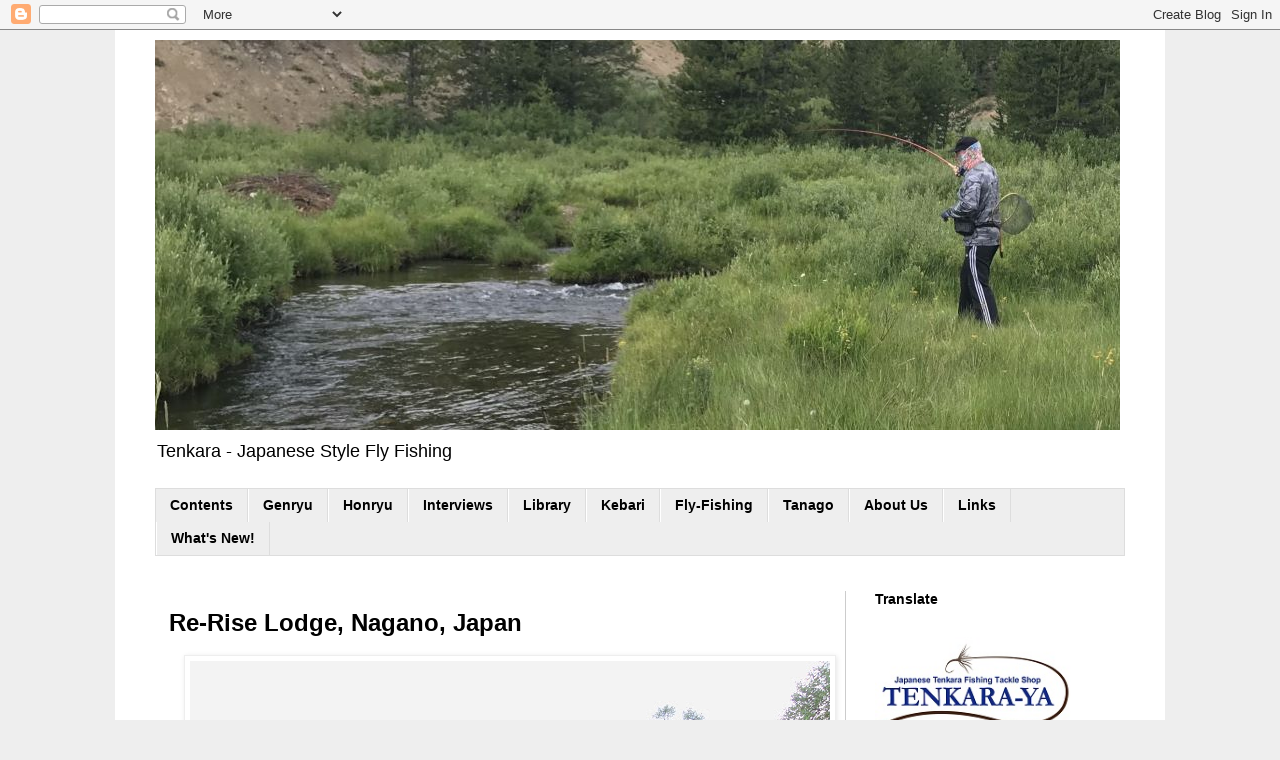

--- FILE ---
content_type: text/html; charset=UTF-8
request_url: https://www.tenkara-fisher.com/2017/05/re-rise-lodge-japan.html
body_size: 20622
content:
<!DOCTYPE html>
<html class='v2' dir='ltr' lang='en'>
<head>
<link href='https://www.blogger.com/static/v1/widgets/335934321-css_bundle_v2.css' rel='stylesheet' type='text/css'/>
<meta content='width=1100' name='viewport'/>
<meta content='text/html; charset=UTF-8' http-equiv='Content-Type'/>
<meta content='blogger' name='generator'/>
<link href='https://www.tenkara-fisher.com/favicon.ico' rel='icon' type='image/x-icon'/>
<link href='https://www.tenkara-fisher.com/2017/05/re-rise-lodge-japan.html' rel='canonical'/>
<link rel="alternate" type="application/atom+xml" title="tenkara-fisher - Atom" href="https://www.tenkara-fisher.com/feeds/posts/default" />
<link rel="alternate" type="application/rss+xml" title="tenkara-fisher - RSS" href="https://www.tenkara-fisher.com/feeds/posts/default?alt=rss" />
<link rel="service.post" type="application/atom+xml" title="tenkara-fisher - Atom" href="https://www.blogger.com/feeds/4070418924223003503/posts/default" />

<link rel="alternate" type="application/atom+xml" title="tenkara-fisher - Atom" href="https://www.tenkara-fisher.com/feeds/5417130582039000302/comments/default" />
<!--Can't find substitution for tag [blog.ieCssRetrofitLinks]-->
<link href='https://blogger.googleusercontent.com/img/b/R29vZ2xl/AVvXsEhBExnIHK6ByTwZcRwvTm4vf7xUEd7c6TfdPUMn-s_nxnpiVfduAzcLi5CjEYUhXTaQa2GGxVq-Ps7RwKw1NPOgSLHaubq_Y9wh-xawZaaVQ1VDbpLPgGbd-H4wmbPC6txrdzGTpqpYXY3Z/s640/DSCN0049.JPG' rel='image_src'/>
<meta content='https://www.tenkara-fisher.com/2017/05/re-rise-lodge-japan.html' property='og:url'/>
<meta content='Re-Rise Lodge, Nagano, Japan' property='og:title'/>
<meta content='                                                                                                                                            ...' property='og:description'/>
<meta content='https://blogger.googleusercontent.com/img/b/R29vZ2xl/AVvXsEhBExnIHK6ByTwZcRwvTm4vf7xUEd7c6TfdPUMn-s_nxnpiVfduAzcLi5CjEYUhXTaQa2GGxVq-Ps7RwKw1NPOgSLHaubq_Y9wh-xawZaaVQ1VDbpLPgGbd-H4wmbPC6txrdzGTpqpYXY3Z/w1200-h630-p-k-no-nu/DSCN0049.JPG' property='og:image'/>
<title>tenkara-fisher: Re-Rise Lodge, Nagano, Japan</title>
<style id='page-skin-1' type='text/css'><!--
/*
-----------------------------------------------
Blogger Template Style
Name:     Simple
Designer: Blogger
URL:      www.blogger.com
----------------------------------------------- */
/* Content
----------------------------------------------- */
body {
font: normal normal 14px Arial, Tahoma, Helvetica, FreeSans, sans-serif;
color: #000000;
background: #eeeeee none repeat scroll top left;
padding: 0 0 0 0;
}
html body .region-inner {
min-width: 0;
max-width: 100%;
width: auto;
}
h2 {
font-size: 22px;
}
a:link {
text-decoration:none;
color: #2288bb;
}
a:visited {
text-decoration:none;
color: #888888;
}
a:hover {
text-decoration:underline;
color: #33aaff;
}
.body-fauxcolumn-outer .fauxcolumn-inner {
background: transparent none repeat scroll top left;
_background-image: none;
}
.body-fauxcolumn-outer .cap-top {
position: absolute;
z-index: 1;
height: 400px;
width: 100%;
}
.body-fauxcolumn-outer .cap-top .cap-left {
width: 100%;
background: transparent none repeat-x scroll top left;
_background-image: none;
}
.content-outer {
-moz-box-shadow: 0 0 0 rgba(0, 0, 0, .15);
-webkit-box-shadow: 0 0 0 rgba(0, 0, 0, .15);
-goog-ms-box-shadow: 0 0 0 #333333;
box-shadow: 0 0 0 rgba(0, 0, 0, .15);
margin-bottom: 1px;
}
.content-inner {
padding: 10px 40px;
}
.content-inner {
background-color: #ffffff;
}
/* Header
----------------------------------------------- */
.header-outer {
background: transparent none repeat-x scroll 0 -400px;
_background-image: none;
}
.Header h1 {
font: normal normal 40px Arial, Tahoma, Helvetica, FreeSans, sans-serif;
color: #000000;
text-shadow: 0 0 0 rgba(0, 0, 0, .2);
}
.Header h1 a {
color: #000000;
}
.Header .description {
font-size: 18px;
color: #000000;
}
.header-inner .Header .titlewrapper {
padding: 22px 0;
}
.header-inner .Header .descriptionwrapper {
padding: 0 0;
}
/* Tabs
----------------------------------------------- */
.tabs-inner .section:first-child {
border-top: 0 solid #dddddd;
}
.tabs-inner .section:first-child ul {
margin-top: -1px;
border-top: 1px solid #dddddd;
border-left: 1px solid #dddddd;
border-right: 1px solid #dddddd;
}
.tabs-inner .widget ul {
background: #eeeeee none repeat-x scroll 0 -800px;
_background-image: none;
border-bottom: 1px solid #dddddd;
margin-top: 0;
margin-left: -30px;
margin-right: -30px;
}
.tabs-inner .widget li a {
display: inline-block;
padding: .6em 1em;
font: normal bold 14px Arial, Tahoma, Helvetica, FreeSans, sans-serif;
color: #000000;
border-left: 1px solid #ffffff;
border-right: 1px solid #dddddd;
}
.tabs-inner .widget li:first-child a {
border-left: none;
}
.tabs-inner .widget li.selected a, .tabs-inner .widget li a:hover {
color: #000000;
background-color: #dddddd;
text-decoration: none;
}
/* Columns
----------------------------------------------- */
.main-outer {
border-top: 0 solid #cccccc;
}
.fauxcolumn-left-outer .fauxcolumn-inner {
border-right: 1px solid #cccccc;
}
.fauxcolumn-right-outer .fauxcolumn-inner {
border-left: 1px solid #cccccc;
}
/* Headings
----------------------------------------------- */
div.widget > h2,
div.widget h2.title {
margin: 0 0 1em 0;
font: normal bold 14px Arial, Tahoma, Helvetica, FreeSans, sans-serif;
color: #000000;
}
/* Widgets
----------------------------------------------- */
.widget .zippy {
color: #999999;
text-shadow: 2px 2px 1px rgba(0, 0, 0, .1);
}
.widget .popular-posts ul {
list-style: none;
}
/* Posts
----------------------------------------------- */
h2.date-header {
font: normal bold 11px Arial, Tahoma, Helvetica, FreeSans, sans-serif;
}
.date-header span {
background-color: #bbbbbb;
color: #ffffff;
padding: 0.4em;
letter-spacing: 3px;
margin: inherit;
}
.main-inner {
padding-top: 35px;
padding-bottom: 65px;
}
.main-inner .column-center-inner {
padding: 0 0;
}
.main-inner .column-center-inner .section {
margin: 0 1em;
}
.post {
margin: 0 0 45px 0;
}
h3.post-title, .comments h4 {
font: normal bold 24px Arial, Tahoma, Helvetica, FreeSans, sans-serif;
margin: .75em 0 0;
}
.post-body {
font-size: 110%;
line-height: 1.4;
position: relative;
}
.post-body img, .post-body .tr-caption-container, .Profile img, .Image img,
.BlogList .item-thumbnail img {
padding: 2px;
background: #ffffff;
border: 1px solid #eeeeee;
-moz-box-shadow: 1px 1px 5px rgba(0, 0, 0, .1);
-webkit-box-shadow: 1px 1px 5px rgba(0, 0, 0, .1);
box-shadow: 1px 1px 5px rgba(0, 0, 0, .1);
}
.post-body img, .post-body .tr-caption-container {
padding: 5px;
}
.post-body .tr-caption-container {
color: #000000;
}
.post-body .tr-caption-container img {
padding: 0;
background: transparent;
border: none;
-moz-box-shadow: 0 0 0 rgba(0, 0, 0, .1);
-webkit-box-shadow: 0 0 0 rgba(0, 0, 0, .1);
box-shadow: 0 0 0 rgba(0, 0, 0, .1);
}
.post-header {
margin: 0 0 1.5em;
line-height: 1.6;
font-size: 90%;
}
.post-footer {
margin: 20px -2px 0;
padding: 5px 10px;
color: #666666;
background-color: #eeeeee;
border-bottom: 1px solid #eeeeee;
line-height: 1.6;
font-size: 90%;
}
#comments .comment-author {
padding-top: 1.5em;
border-top: 1px solid #cccccc;
background-position: 0 1.5em;
}
#comments .comment-author:first-child {
padding-top: 0;
border-top: none;
}
.avatar-image-container {
margin: .2em 0 0;
}
#comments .avatar-image-container img {
border: 1px solid #eeeeee;
}
/* Comments
----------------------------------------------- */
.comments .comments-content .icon.blog-author {
background-repeat: no-repeat;
background-image: url([data-uri]);
}
.comments .comments-content .loadmore a {
border-top: 1px solid #999999;
border-bottom: 1px solid #999999;
}
.comments .comment-thread.inline-thread {
background-color: #eeeeee;
}
.comments .continue {
border-top: 2px solid #999999;
}
/* Accents
---------------------------------------------- */
.section-columns td.columns-cell {
border-left: 1px solid #cccccc;
}
.blog-pager {
background: transparent url(https://resources.blogblog.com/blogblog/data/1kt/simple/paging_dot.png) repeat-x scroll top center;
}
.blog-pager-older-link, .home-link,
.blog-pager-newer-link {
background-color: #ffffff;
padding: 5px;
}
.footer-outer {
border-top: 1px dashed #bbbbbb;
}
/* Mobile
----------------------------------------------- */
body.mobile  {
background-size: auto;
}
.mobile .body-fauxcolumn-outer {
background: transparent none repeat scroll top left;
}
.mobile .body-fauxcolumn-outer .cap-top {
background-size: 100% auto;
}
.mobile .content-outer {
-webkit-box-shadow: 0 0 3px rgba(0, 0, 0, .15);
box-shadow: 0 0 3px rgba(0, 0, 0, .15);
}
.mobile .tabs-inner .widget ul {
margin-left: 0;
margin-right: 0;
}
.mobile .post {
margin: 0;
}
.mobile .main-inner .column-center-inner .section {
margin: 0;
}
.mobile .date-header span {
padding: 0.1em 10px;
margin: 0 -10px;
}
.mobile h3.post-title {
margin: 0;
}
.mobile .blog-pager {
background: transparent none no-repeat scroll top center;
}
.mobile .footer-outer {
border-top: none;
}
.mobile .main-inner, .mobile .footer-inner {
background-color: #ffffff;
}
.mobile-index-contents {
color: #000000;
}
.mobile-link-button {
background-color: #2288bb;
}
.mobile-link-button a:link, .mobile-link-button a:visited {
color: #ffffff;
}
.mobile .tabs-inner .section:first-child {
border-top: none;
}
.mobile .tabs-inner .PageList .widget-content {
background-color: #dddddd;
color: #000000;
border-top: 1px solid #dddddd;
border-bottom: 1px solid #dddddd;
}
.mobile .tabs-inner .PageList .widget-content .pagelist-arrow {
border-left: 1px solid #dddddd;
}

--></style>
<style id='template-skin-1' type='text/css'><!--
body {
min-width: 1050px;
}
.content-outer, .content-fauxcolumn-outer, .region-inner {
min-width: 1050px;
max-width: 1050px;
_width: 1050px;
}
.main-inner .columns {
padding-left: 0px;
padding-right: 280px;
}
.main-inner .fauxcolumn-center-outer {
left: 0px;
right: 280px;
/* IE6 does not respect left and right together */
_width: expression(this.parentNode.offsetWidth -
parseInt("0px") -
parseInt("280px") + 'px');
}
.main-inner .fauxcolumn-left-outer {
width: 0px;
}
.main-inner .fauxcolumn-right-outer {
width: 280px;
}
.main-inner .column-left-outer {
width: 0px;
right: 100%;
margin-left: -0px;
}
.main-inner .column-right-outer {
width: 280px;
margin-right: -280px;
}
#layout {
min-width: 0;
}
#layout .content-outer {
min-width: 0;
width: 800px;
}
#layout .region-inner {
min-width: 0;
width: auto;
}
body#layout div.add_widget {
padding: 8px;
}
body#layout div.add_widget a {
margin-left: 32px;
}
--></style>
<script type='text/javascript'>
        (function(i,s,o,g,r,a,m){i['GoogleAnalyticsObject']=r;i[r]=i[r]||function(){
        (i[r].q=i[r].q||[]).push(arguments)},i[r].l=1*new Date();a=s.createElement(o),
        m=s.getElementsByTagName(o)[0];a.async=1;a.src=g;m.parentNode.insertBefore(a,m)
        })(window,document,'script','https://www.google-analytics.com/analytics.js','ga');
        ga('create', 'UA-4642216-9', 'auto', 'blogger');
        ga('blogger.send', 'pageview');
      </script>
<link href='https://www.blogger.com/dyn-css/authorization.css?targetBlogID=4070418924223003503&amp;zx=24f2c922-ac23-46ae-b6fe-18cb75cd5167' media='none' onload='if(media!=&#39;all&#39;)media=&#39;all&#39;' rel='stylesheet'/><noscript><link href='https://www.blogger.com/dyn-css/authorization.css?targetBlogID=4070418924223003503&amp;zx=24f2c922-ac23-46ae-b6fe-18cb75cd5167' rel='stylesheet'/></noscript>
<meta name='google-adsense-platform-account' content='ca-host-pub-1556223355139109'/>
<meta name='google-adsense-platform-domain' content='blogspot.com'/>

</head>
<body class='loading variant-simplysimple'>
<div class='navbar section' id='navbar' name='Navbar'><div class='widget Navbar' data-version='1' id='Navbar1'><script type="text/javascript">
    function setAttributeOnload(object, attribute, val) {
      if(window.addEventListener) {
        window.addEventListener('load',
          function(){ object[attribute] = val; }, false);
      } else {
        window.attachEvent('onload', function(){ object[attribute] = val; });
      }
    }
  </script>
<div id="navbar-iframe-container"></div>
<script type="text/javascript" src="https://apis.google.com/js/platform.js"></script>
<script type="text/javascript">
      gapi.load("gapi.iframes:gapi.iframes.style.bubble", function() {
        if (gapi.iframes && gapi.iframes.getContext) {
          gapi.iframes.getContext().openChild({
              url: 'https://www.blogger.com/navbar/4070418924223003503?po\x3d5417130582039000302\x26origin\x3dhttps://www.tenkara-fisher.com',
              where: document.getElementById("navbar-iframe-container"),
              id: "navbar-iframe"
          });
        }
      });
    </script><script type="text/javascript">
(function() {
var script = document.createElement('script');
script.type = 'text/javascript';
script.src = '//pagead2.googlesyndication.com/pagead/js/google_top_exp.js';
var head = document.getElementsByTagName('head')[0];
if (head) {
head.appendChild(script);
}})();
</script>
</div></div>
<div class='body-fauxcolumns'>
<div class='fauxcolumn-outer body-fauxcolumn-outer'>
<div class='cap-top'>
<div class='cap-left'></div>
<div class='cap-right'></div>
</div>
<div class='fauxborder-left'>
<div class='fauxborder-right'></div>
<div class='fauxcolumn-inner'>
</div>
</div>
<div class='cap-bottom'>
<div class='cap-left'></div>
<div class='cap-right'></div>
</div>
</div>
</div>
<div class='content'>
<div class='content-fauxcolumns'>
<div class='fauxcolumn-outer content-fauxcolumn-outer'>
<div class='cap-top'>
<div class='cap-left'></div>
<div class='cap-right'></div>
</div>
<div class='fauxborder-left'>
<div class='fauxborder-right'></div>
<div class='fauxcolumn-inner'>
</div>
</div>
<div class='cap-bottom'>
<div class='cap-left'></div>
<div class='cap-right'></div>
</div>
</div>
</div>
<div class='content-outer'>
<div class='content-cap-top cap-top'>
<div class='cap-left'></div>
<div class='cap-right'></div>
</div>
<div class='fauxborder-left content-fauxborder-left'>
<div class='fauxborder-right content-fauxborder-right'></div>
<div class='content-inner'>
<header>
<div class='header-outer'>
<div class='header-cap-top cap-top'>
<div class='cap-left'></div>
<div class='cap-right'></div>
</div>
<div class='fauxborder-left header-fauxborder-left'>
<div class='fauxborder-right header-fauxborder-right'></div>
<div class='region-inner header-inner'>
<div class='header section' id='header' name='Header'><div class='widget Header' data-version='1' id='Header1'>
<div id='header-inner'>
<a href='https://www.tenkara-fisher.com/' style='display: block'>
<img alt='tenkara-fisher' height='390px; ' id='Header1_headerimg' src='https://blogger.googleusercontent.com/img/a/AVvXsEiSzGyXHeWfBhUx16oh3Ly1HIkkLYQy5ba4m0wPNWwfG-RXPngh88qZBvHtzA0t6aBMjPz6qzFYGLWVgBxQPeou5WXgIoFKnmiqOnrtAyaH-Rhe2mHtMGBpWpapjs646g2GLg_b1X9C5Mnv0u2L8m20srfdmdAMzXvGu9VerqHT-iO74uZzUDQpAFm6OQ=s965' style='display: block' width='965px; '/>
</a>
<div class='descriptionwrapper'>
<p class='description'><span>Tenkara - Japanese Style Fly Fishing</span></p>
</div>
</div>
</div></div>
</div>
</div>
<div class='header-cap-bottom cap-bottom'>
<div class='cap-left'></div>
<div class='cap-right'></div>
</div>
</div>
</header>
<div class='tabs-outer'>
<div class='tabs-cap-top cap-top'>
<div class='cap-left'></div>
<div class='cap-right'></div>
</div>
<div class='fauxborder-left tabs-fauxborder-left'>
<div class='fauxborder-right tabs-fauxborder-right'></div>
<div class='region-inner tabs-inner'>
<div class='tabs section' id='crosscol' name='Cross-Column'><div class='widget PageList' data-version='1' id='PageList1'>
<div class='widget-content'>
<ul>
<li>
<a href='http://www.tenkara-fisher.com/p/equipment.html'>Contents</a>
</li>
<li>
<a href='http://www.tenkara-fisher.com/p/genryu.html'>Genryu</a>
</li>
<li>
<a href='https://www.tenkara-fisher.com/p/honryu.html'>Honryu</a>
</li>
<li>
<a href='http://www.tenkara-fisher.com/p/adam-klagsbrun-3-adam-trahan-7-anthony.html'>Interviews</a>
</li>
<li>
<a href='https://www.tenkara-fisher.com/p/books.html'>Library</a>
</li>
<li>
<a href='https://www.tenkara-fisher.com/p/kebari.html'>Kebari</a>
</li>
<li>
<a href='https://www.tenkara-fisher.com/p/fly-fishing.html'>Fly-Fishing</a>
</li>
<li>
<a href='https://www.tenkara-fisher.com/p/tanago.html'>Tanago</a>
</li>
<li>
<a href='https://tenkara-fisher.blogspot.com/p/about-us.html'>About Us</a>
</li>
<li>
<a href='https://tenkara-fisher.blogspot.com/p/links.html'>Links</a>
</li>
<li>
<a href='https://www.tenkara-fisher.com/p/whats-new.html'>What's New!</a>
</li>
</ul>
<div class='clear'></div>
</div>
</div></div>
<div class='tabs no-items section' id='crosscol-overflow' name='Cross-Column 2'></div>
</div>
</div>
<div class='tabs-cap-bottom cap-bottom'>
<div class='cap-left'></div>
<div class='cap-right'></div>
</div>
</div>
<div class='main-outer'>
<div class='main-cap-top cap-top'>
<div class='cap-left'></div>
<div class='cap-right'></div>
</div>
<div class='fauxborder-left main-fauxborder-left'>
<div class='fauxborder-right main-fauxborder-right'></div>
<div class='region-inner main-inner'>
<div class='columns fauxcolumns'>
<div class='fauxcolumn-outer fauxcolumn-center-outer'>
<div class='cap-top'>
<div class='cap-left'></div>
<div class='cap-right'></div>
</div>
<div class='fauxborder-left'>
<div class='fauxborder-right'></div>
<div class='fauxcolumn-inner'>
</div>
</div>
<div class='cap-bottom'>
<div class='cap-left'></div>
<div class='cap-right'></div>
</div>
</div>
<div class='fauxcolumn-outer fauxcolumn-left-outer'>
<div class='cap-top'>
<div class='cap-left'></div>
<div class='cap-right'></div>
</div>
<div class='fauxborder-left'>
<div class='fauxborder-right'></div>
<div class='fauxcolumn-inner'>
</div>
</div>
<div class='cap-bottom'>
<div class='cap-left'></div>
<div class='cap-right'></div>
</div>
</div>
<div class='fauxcolumn-outer fauxcolumn-right-outer'>
<div class='cap-top'>
<div class='cap-left'></div>
<div class='cap-right'></div>
</div>
<div class='fauxborder-left'>
<div class='fauxborder-right'></div>
<div class='fauxcolumn-inner'>
</div>
</div>
<div class='cap-bottom'>
<div class='cap-left'></div>
<div class='cap-right'></div>
</div>
</div>
<!-- corrects IE6 width calculation -->
<div class='columns-inner'>
<div class='column-center-outer'>
<div class='column-center-inner'>
<div class='main section' id='main' name='Main'><div class='widget Blog' data-version='1' id='Blog1'>
<div class='blog-posts hfeed'>

          <div class="date-outer">
        

          <div class="date-posts">
        
<div class='post-outer'>
<div class='post hentry uncustomized-post-template' itemprop='blogPost' itemscope='itemscope' itemtype='http://schema.org/BlogPosting'>
<meta content='https://blogger.googleusercontent.com/img/b/R29vZ2xl/AVvXsEhBExnIHK6ByTwZcRwvTm4vf7xUEd7c6TfdPUMn-s_nxnpiVfduAzcLi5CjEYUhXTaQa2GGxVq-Ps7RwKw1NPOgSLHaubq_Y9wh-xawZaaVQ1VDbpLPgGbd-H4wmbPC6txrdzGTpqpYXY3Z/s640/DSCN0049.JPG' itemprop='image_url'/>
<meta content='4070418924223003503' itemprop='blogId'/>
<meta content='5417130582039000302' itemprop='postId'/>
<a name='5417130582039000302'></a>
<h3 class='post-title entry-title' itemprop='name'>
Re-Rise Lodge, Nagano, Japan
</h3>
<div class='post-header'>
<div class='post-header-line-1'></div>
</div>
<div class='post-body entry-content' id='post-body-5417130582039000302' itemprop='description articleBody'>
<div class="separator" style="clear: both; text-align: center;">
<a href="https://blogger.googleusercontent.com/img/b/R29vZ2xl/AVvXsEhBExnIHK6ByTwZcRwvTm4vf7xUEd7c6TfdPUMn-s_nxnpiVfduAzcLi5CjEYUhXTaQa2GGxVq-Ps7RwKw1NPOgSLHaubq_Y9wh-xawZaaVQ1VDbpLPgGbd-H4wmbPC6txrdzGTpqpYXY3Z/s1600/DSCN0049.JPG" imageanchor="1" style="margin-left: 1em; margin-right: 1em;"><img border="0" height="480" src="https://blogger.googleusercontent.com/img/b/R29vZ2xl/AVvXsEhBExnIHK6ByTwZcRwvTm4vf7xUEd7c6TfdPUMn-s_nxnpiVfduAzcLi5CjEYUhXTaQa2GGxVq-Ps7RwKw1NPOgSLHaubq_Y9wh-xawZaaVQ1VDbpLPgGbd-H4wmbPC6txrdzGTpqpYXY3Z/s640/DSCN0049.JPG" width="640" /></a></div>
<div class="separator" style="clear: both; text-align: center;">
<br /></div>
<div class="separator" style="clear: both; text-align: center;">
<a href="https://blogger.googleusercontent.com/img/b/R29vZ2xl/AVvXsEic5LfUth6crOT8-xTybLAvmTyc82v-dTMXWq6d9CQKrhMtaatePYuW_I3W7HcEOxGPtv33nxuu4VzkxnAiq7lrQ6vEJBq2IJoiEFLmZtpqHUWM5tCF9lJMs-7yhdFRe9HfzLxxuphEA0To/s1600/DSCN0051.JPG" imageanchor="1" style="margin-left: 1em; margin-right: 1em;"><img border="0" height="480" src="https://blogger.googleusercontent.com/img/b/R29vZ2xl/AVvXsEic5LfUth6crOT8-xTybLAvmTyc82v-dTMXWq6d9CQKrhMtaatePYuW_I3W7HcEOxGPtv33nxuu4VzkxnAiq7lrQ6vEJBq2IJoiEFLmZtpqHUWM5tCF9lJMs-7yhdFRe9HfzLxxuphEA0To/s640/DSCN0051.JPG" width="640" /></a></div>
<div class="separator" style="clear: both; text-align: center;">
<br /></div>
<div class="separator" style="clear: both; text-align: center;">
<a href="https://blogger.googleusercontent.com/img/b/R29vZ2xl/AVvXsEgdUKV3jeio2R09_50deL2vly2C7bzBpybC0mQeDXwYfJMFpiIAsmGQAja5yZG0A5DEQDL9KwRU6cErc1IVVal4wlgF7yG9aWW-xaJ3Ck6Wd76m1oKIzBck8tn4NV1WRZpi8C3FdZaajV8B/s1600/DSCN0052.JPG" imageanchor="1" style="margin-left: 1em; margin-right: 1em;"><img border="0" height="480" src="https://blogger.googleusercontent.com/img/b/R29vZ2xl/AVvXsEgdUKV3jeio2R09_50deL2vly2C7bzBpybC0mQeDXwYfJMFpiIAsmGQAja5yZG0A5DEQDL9KwRU6cErc1IVVal4wlgF7yG9aWW-xaJ3Ck6Wd76m1oKIzBck8tn4NV1WRZpi8C3FdZaajV8B/s640/DSCN0052.JPG" width="640" /></a></div>
<div class="separator" style="clear: both; text-align: center;">
<br /></div>
<div class="separator" style="clear: both; text-align: center;">
<a href="https://blogger.googleusercontent.com/img/b/R29vZ2xl/AVvXsEjNzMYTc0FpYsmuov0DvzjK0GFOhQuYuCNx8EPcfMbkdgk15b-irW5_BIbbkdYV1xfetyhWodLQMsytvKFd9CXwwyrlkDX8VKWpFTgQM7wE60jb_VomOQRn-4Lo28hmXXL3iG-xQMOoMkSQ/s1600/IMG_3587.jpg" imageanchor="1" style="margin-left: 1em; margin-right: 1em;"><img border="0" height="480" src="https://blogger.googleusercontent.com/img/b/R29vZ2xl/AVvXsEjNzMYTc0FpYsmuov0DvzjK0GFOhQuYuCNx8EPcfMbkdgk15b-irW5_BIbbkdYV1xfetyhWodLQMsytvKFd9CXwwyrlkDX8VKWpFTgQM7wE60jb_VomOQRn-4Lo28hmXXL3iG-xQMOoMkSQ/s640/IMG_3587.jpg" width="640" /></a></div>
<div class="separator" style="clear: both; text-align: center;">
<br /></div>
<div class="separator" style="clear: both; text-align: center;">
<a href="https://blogger.googleusercontent.com/img/b/R29vZ2xl/AVvXsEh1feoY1ZJk3c_qu-_EvEAHUSO7FX3ScBHfMzfvYsQJyXXrVTV098X2Ms1Szr39eibE_xL0cgY58E1Wp0fTAQLeUTRf0T96FgksDD2ZycI3gjaZ-jMVclTYmGRA_ojq9qop1R5tBc9Pq8ta/s1600/DSCN0062.JPG" imageanchor="1" style="margin-left: 1em; margin-right: 1em;"><img border="0" height="480" src="https://blogger.googleusercontent.com/img/b/R29vZ2xl/AVvXsEh1feoY1ZJk3c_qu-_EvEAHUSO7FX3ScBHfMzfvYsQJyXXrVTV098X2Ms1Szr39eibE_xL0cgY58E1Wp0fTAQLeUTRf0T96FgksDD2ZycI3gjaZ-jMVclTYmGRA_ojq9qop1R5tBc9Pq8ta/s640/DSCN0062.JPG" width="640" /></a></div>
<div class="separator" style="clear: both; text-align: center;">
<br /></div>
<div class="separator" style="clear: both; text-align: center;">
<a href="https://blogger.googleusercontent.com/img/b/R29vZ2xl/AVvXsEgpkBOjo_0I-TVObT5M85gEuM6rpkbMyrQNO6HOTtx0vSiriA6bCml6oHlR3ljA4bKEol40Y6qn9o4lfINPeifZRr5fFls8LZdbPByz-0DQVtXwXlp-T4Ri4joGsm_TrrfaKCEBA80bV-rC/s1600/DSCN0061.JPG" imageanchor="1" style="margin-left: 1em; margin-right: 1em;"><img border="0" height="480" src="https://blogger.googleusercontent.com/img/b/R29vZ2xl/AVvXsEgpkBOjo_0I-TVObT5M85gEuM6rpkbMyrQNO6HOTtx0vSiriA6bCml6oHlR3ljA4bKEol40Y6qn9o4lfINPeifZRr5fFls8LZdbPByz-0DQVtXwXlp-T4Ri4joGsm_TrrfaKCEBA80bV-rC/s640/DSCN0061.JPG" width="640" /></a></div>
<div class="separator" style="clear: both; text-align: center;">
<br /></div>
<div class="separator" style="clear: both; text-align: center;">
<a href="https://blogger.googleusercontent.com/img/b/R29vZ2xl/AVvXsEiMWAg3DGQWqDDgTSE5l0Z-GTzuqz04f3DOZEpk_uL2uyJGij8N9Db20qZDSY69QtQ8Kq5HqpCSvhVEOXxEhN2R6l7dihnJGbHuJNdmP5lFCZPlPP-xPDZLyJqLNVzWzqiIIt1RhAsPNtl4/s1600/DSCN0064.JPG" imageanchor="1" style="margin-left: 1em; margin-right: 1em;"><img border="0" height="480" src="https://blogger.googleusercontent.com/img/b/R29vZ2xl/AVvXsEiMWAg3DGQWqDDgTSE5l0Z-GTzuqz04f3DOZEpk_uL2uyJGij8N9Db20qZDSY69QtQ8Kq5HqpCSvhVEOXxEhN2R6l7dihnJGbHuJNdmP5lFCZPlPP-xPDZLyJqLNVzWzqiIIt1RhAsPNtl4/s640/DSCN0064.JPG" width="640" /></a></div>
<div class="separator" style="clear: both; text-align: center;">
<br /></div>
<div class="separator" style="clear: both; text-align: center;">
<a href="https://blogger.googleusercontent.com/img/b/R29vZ2xl/AVvXsEj9KgR8XV6uOFGZDBZVn6qtG-hug5NQjPtjfW7NPmoQfpMRB6fRkd6aZQDQAxHINEQo_sFTgzX27ospdrh4GS_GEbaLeXgOOzSCyLOIKnbzyTGtXgqgx9GOLXRUSDduJ0rBKPGDQnf2qmTo/s1600/DSCN0065.JPG" imageanchor="1" style="margin-left: 1em; margin-right: 1em;"><img border="0" height="480" src="https://blogger.googleusercontent.com/img/b/R29vZ2xl/AVvXsEj9KgR8XV6uOFGZDBZVn6qtG-hug5NQjPtjfW7NPmoQfpMRB6fRkd6aZQDQAxHINEQo_sFTgzX27ospdrh4GS_GEbaLeXgOOzSCyLOIKnbzyTGtXgqgx9GOLXRUSDduJ0rBKPGDQnf2qmTo/s640/DSCN0065.JPG" width="640" /></a></div>
<div class="separator" style="clear: both; text-align: center;">
<br /></div>
<div class="separator" style="clear: both; text-align: center;">
<a href="https://blogger.googleusercontent.com/img/b/R29vZ2xl/AVvXsEgoPEV68AsAnvAg9fdCHf_3zx27gpbMDW0iO6ykybr_XEVB9RSFVE8Y6kZpR0vPw2VPMev_HcCszcE0wP2m0uFDe0baIC5fg8IcMQWUVn7lxoALqPsxx18u6rOn-mvPRfMsbBqF0jA8HRrY/s1600/DSCN0066.JPG" imageanchor="1" style="margin-left: 1em; margin-right: 1em;"><img border="0" height="480" src="https://blogger.googleusercontent.com/img/b/R29vZ2xl/AVvXsEgoPEV68AsAnvAg9fdCHf_3zx27gpbMDW0iO6ykybr_XEVB9RSFVE8Y6kZpR0vPw2VPMev_HcCszcE0wP2m0uFDe0baIC5fg8IcMQWUVn7lxoALqPsxx18u6rOn-mvPRfMsbBqF0jA8HRrY/s640/DSCN0066.JPG" width="640" /></a></div>
<div class="separator" style="clear: both; text-align: center;">
<br /></div>
<div class="separator" style="clear: both; text-align: center;">
<a href="https://blogger.googleusercontent.com/img/b/R29vZ2xl/AVvXsEjUEROMToMpkvDJqf2j4yLewyIl68Up-0cqHOLQjSglvzmzzU48mBZIE3zz_LLTJGe0JHfajueQgfW7-WHBtddzTA0NAUOoYiJOawjIrmxex-4QxvKzn_gkBx945yRfPWd36U6LVC5ygujB/s1600/DSCN0067.JPG" imageanchor="1" style="margin-left: 1em; margin-right: 1em;"><img border="0" height="480" src="https://blogger.googleusercontent.com/img/b/R29vZ2xl/AVvXsEjUEROMToMpkvDJqf2j4yLewyIl68Up-0cqHOLQjSglvzmzzU48mBZIE3zz_LLTJGe0JHfajueQgfW7-WHBtddzTA0NAUOoYiJOawjIrmxex-4QxvKzn_gkBx945yRfPWd36U6LVC5ygujB/s640/DSCN0067.JPG" width="640" /></a></div>
<div class="separator" style="clear: both; text-align: center;">
<br /></div>
<div class="separator" style="clear: both; text-align: center;">
<a href="https://blogger.googleusercontent.com/img/b/R29vZ2xl/AVvXsEjx0GMaPDsDhyphenhyphenUfXjhYYVXdLQglIV_6LzB2_TymqDFxHIBfkcFp8el8IlojFM9EoXbdmqcoTOpqZtnJBIF1wTReYHRRhwuleQ-b5TBGtoU3SwYLUKMkXDcr0AcKNe1Cc1BGhUGIsxKYy6Z1/s1600/DSCN0060.JPG" imageanchor="1" style="margin-left: 1em; margin-right: 1em;"><img border="0" height="480" src="https://blogger.googleusercontent.com/img/b/R29vZ2xl/AVvXsEjx0GMaPDsDhyphenhyphenUfXjhYYVXdLQglIV_6LzB2_TymqDFxHIBfkcFp8el8IlojFM9EoXbdmqcoTOpqZtnJBIF1wTReYHRRhwuleQ-b5TBGtoU3SwYLUKMkXDcr0AcKNe1Cc1BGhUGIsxKYy6Z1/s640/DSCN0060.JPG" width="640" /></a></div>
<div class="separator" style="clear: both; text-align: center;">
<br /></div>
<div class="separator" style="clear: both; text-align: center;">
<a href="https://blogger.googleusercontent.com/img/b/R29vZ2xl/AVvXsEhivBRjV9EJm-U3DuXmUtCuY1D3tSJb-q4E6gmxML5EpnjzvqD8cV_zNSWYW0kKVZOZ42vzoLqLMUxETl7QRL1aZ8lGVT-45FkvwuIz_2oHHcdQ9tMDNahyHHAaqTSJYJCy2ZsUqnXKbx7r/s1600/DSCN0063.JPG" imageanchor="1" style="margin-left: 1em; margin-right: 1em;"><img border="0" height="640" src="https://blogger.googleusercontent.com/img/b/R29vZ2xl/AVvXsEhivBRjV9EJm-U3DuXmUtCuY1D3tSJb-q4E6gmxML5EpnjzvqD8cV_zNSWYW0kKVZOZ42vzoLqLMUxETl7QRL1aZ8lGVT-45FkvwuIz_2oHHcdQ9tMDNahyHHAaqTSJYJCy2ZsUqnXKbx7r/s640/DSCN0063.JPG" width="480" /></a></div>
<div class="separator" style="clear: both; text-align: center;">
<br /></div>
<div class="separator" style="clear: both; text-align: center;">
<a href="https://blogger.googleusercontent.com/img/b/R29vZ2xl/AVvXsEhw1d4k_zCGDLl-VfA3EI7VgFrud-Q_dmQTiWltLW1GAz3IkRiXe7Ipq9XWY5XUC39JjdJQRVfDC3erszHhCkEDYfQ4HoG7lbQLcSUFnblaApdCxqtd7_-8EngJ7x1uxrhn133aKnoPsOYu/s1600/DSCN0070.JPG" imageanchor="1" style="margin-left: 1em; margin-right: 1em;"><img border="0" height="480" src="https://blogger.googleusercontent.com/img/b/R29vZ2xl/AVvXsEhw1d4k_zCGDLl-VfA3EI7VgFrud-Q_dmQTiWltLW1GAz3IkRiXe7Ipq9XWY5XUC39JjdJQRVfDC3erszHhCkEDYfQ4HoG7lbQLcSUFnblaApdCxqtd7_-8EngJ7x1uxrhn133aKnoPsOYu/s640/DSCN0070.JPG" width="640" /></a></div>
<div class="separator" style="clear: both; text-align: center;">
<br /></div>
<div class="separator" style="clear: both; text-align: center;">
<a href="https://blogger.googleusercontent.com/img/b/R29vZ2xl/AVvXsEi-nIVm5Sk2Sv8_svJHcW5NRHsiFxW8Zl7rd1UKzitwa52QdrzggvS8S7T_Nfqwb80XLHo84CCYLRxYTRZw-AEAsuO6_-v6jAj7Z-0ubILwPZHpNQnM88twaX3h6-n59UIup7tEZndoDuAK/s1600/DSCN0071.JPG" imageanchor="1" style="margin-left: 1em; margin-right: 1em;"><img border="0" height="480" src="https://blogger.googleusercontent.com/img/b/R29vZ2xl/AVvXsEi-nIVm5Sk2Sv8_svJHcW5NRHsiFxW8Zl7rd1UKzitwa52QdrzggvS8S7T_Nfqwb80XLHo84CCYLRxYTRZw-AEAsuO6_-v6jAj7Z-0ubILwPZHpNQnM88twaX3h6-n59UIup7tEZndoDuAK/s640/DSCN0071.JPG" width="640" /></a></div>
<div class="separator" style="clear: both; text-align: center;">
<br /></div>
<div class="separator" style="clear: both; text-align: center;">
<a href="https://blogger.googleusercontent.com/img/b/R29vZ2xl/AVvXsEjUl8Hy9lXGTO56G-wWyag18SNYrNCgm90-q2kZNbcrivGrEbIh3AJodJ666OTTG9pROEDNrCHQ7u5YDkVSQPWhhbZ5Q8fBodiFE-AEMwj82Hc206e8rjD-GWvdviInQdS1f0j85YxfqxMb/s1600/DSCN0072.JPG" imageanchor="1" style="margin-left: 1em; margin-right: 1em;"><img border="0" height="480" src="https://blogger.googleusercontent.com/img/b/R29vZ2xl/AVvXsEjUl8Hy9lXGTO56G-wWyag18SNYrNCgm90-q2kZNbcrivGrEbIh3AJodJ666OTTG9pROEDNrCHQ7u5YDkVSQPWhhbZ5Q8fBodiFE-AEMwj82Hc206e8rjD-GWvdviInQdS1f0j85YxfqxMb/s640/DSCN0072.JPG" width="640" /></a></div>
<div class="separator" style="clear: both; text-align: center;">
<br /></div>
<div class="separator" style="clear: both; text-align: center;">
<a href="https://blogger.googleusercontent.com/img/b/R29vZ2xl/AVvXsEjL_-oMXXgf_p_t0Cl3KcgqyAHHZ0TokpkRnO3cl27mZm6bFBajUSmKDjiRSMRzsDdVYxY9eQhhEK2P_sHVWT0HAevGevXYGe8xphfie0vQXIEmP2py2U-Yi-RPcpNVphZnAe2YK6QN_aMu/s1600/DSCN0073.JPG" imageanchor="1" style="margin-left: 1em; margin-right: 1em;"><img border="0" height="480" src="https://blogger.googleusercontent.com/img/b/R29vZ2xl/AVvXsEjL_-oMXXgf_p_t0Cl3KcgqyAHHZ0TokpkRnO3cl27mZm6bFBajUSmKDjiRSMRzsDdVYxY9eQhhEK2P_sHVWT0HAevGevXYGe8xphfie0vQXIEmP2py2U-Yi-RPcpNVphZnAe2YK6QN_aMu/s640/DSCN0073.JPG" width="640" /></a></div>
<div class="separator" style="clear: both; text-align: center;">
<br /></div>
<div class="separator" style="clear: both; text-align: center;">
<a href="https://blogger.googleusercontent.com/img/b/R29vZ2xl/AVvXsEjRBzLVfhwIGK5vtmpcThdvPDewb-7OCTKW6uCfXGlwz-dwKhmW4GSBZeTkZY_QV6Mj5A5Rt2NJobsqPSeGOQM7shwlWnzSnYEUqK4W02Hk-AHzxRMN5BS02yVzHrV2gTAAbd4DHnFI-7v8/s1600/DSCN0074.JPG" imageanchor="1" style="margin-left: 1em; margin-right: 1em;"><img border="0" height="480" src="https://blogger.googleusercontent.com/img/b/R29vZ2xl/AVvXsEjRBzLVfhwIGK5vtmpcThdvPDewb-7OCTKW6uCfXGlwz-dwKhmW4GSBZeTkZY_QV6Mj5A5Rt2NJobsqPSeGOQM7shwlWnzSnYEUqK4W02Hk-AHzxRMN5BS02yVzHrV2gTAAbd4DHnFI-7v8/s640/DSCN0074.JPG" width="640" /></a></div>
<div class="separator" style="clear: both; text-align: center;">
<br /></div>
<div class="separator" style="clear: both; text-align: center;">
<a href="https://blogger.googleusercontent.com/img/b/R29vZ2xl/AVvXsEi-OiU-85QsPVqf2ETlg69LPblxcxTSjD3rVue5OKBUqLdsFyUxiW9Kb6Zi-UQ2S7MIhc95Gt9kuNDfkYvt6soO_uU55jPRk1Sz_x74UZPseB5C6igat8sKtmoFUDcN_LYjzvj7qJo49ZOb/s1600/DSCN0075.JPG" imageanchor="1" style="margin-left: 1em; margin-right: 1em;"><img border="0" height="480" src="https://blogger.googleusercontent.com/img/b/R29vZ2xl/AVvXsEi-OiU-85QsPVqf2ETlg69LPblxcxTSjD3rVue5OKBUqLdsFyUxiW9Kb6Zi-UQ2S7MIhc95Gt9kuNDfkYvt6soO_uU55jPRk1Sz_x74UZPseB5C6igat8sKtmoFUDcN_LYjzvj7qJo49ZOb/s640/DSCN0075.JPG" width="640" /></a></div>
<div class="separator" style="clear: both; text-align: center;">
<br /></div>
<div class="separator" style="clear: both; text-align: center;">
<a href="https://blogger.googleusercontent.com/img/b/R29vZ2xl/AVvXsEhu-xGdvH7YVbNJUWLKJajklxeuYwsFx4M5q-y3FeU4yFG69ljcVcwH815BS9lY0HQQ_R6WfmmmEKV83vCZGfiE66SKUoIGIkVp-rnUWpeVbDxutygSwitGFX9Ql3mFyfnHNoSRT8ZrFhYA/s1600/DSCN0076.JPG" imageanchor="1" style="margin-left: 1em; margin-right: 1em;"><img border="0" height="480" src="https://blogger.googleusercontent.com/img/b/R29vZ2xl/AVvXsEhu-xGdvH7YVbNJUWLKJajklxeuYwsFx4M5q-y3FeU4yFG69ljcVcwH815BS9lY0HQQ_R6WfmmmEKV83vCZGfiE66SKUoIGIkVp-rnUWpeVbDxutygSwitGFX9Ql3mFyfnHNoSRT8ZrFhYA/s640/DSCN0076.JPG" width="640" /></a></div>
<div class="separator" style="clear: both; text-align: center;">
<br /></div>
<div class="separator" style="clear: both; text-align: center;">
<a href="https://blogger.googleusercontent.com/img/b/R29vZ2xl/AVvXsEge12OHhogC4kAhB6mWvsbkmLVzpCQ2vdZdBUcr-yxALDyEOi3azJ5ilTECMWEBsJfzTIRtTq9sOBZaNC09-J3tqzrp4VIG3If1uxSP9wMGuSPQmfJLqwqDKHYUfhBECBx-NcdWrwJyrG13/s1600/DSCN0077.JPG" imageanchor="1" style="margin-left: 1em; margin-right: 1em;"><img border="0" height="480" src="https://blogger.googleusercontent.com/img/b/R29vZ2xl/AVvXsEge12OHhogC4kAhB6mWvsbkmLVzpCQ2vdZdBUcr-yxALDyEOi3azJ5ilTECMWEBsJfzTIRtTq9sOBZaNC09-J3tqzrp4VIG3If1uxSP9wMGuSPQmfJLqwqDKHYUfhBECBx-NcdWrwJyrG13/s640/DSCN0077.JPG" width="640" /></a></div>
<div class="separator" style="clear: both; text-align: center;">
<br /></div>
<div class="separator" style="clear: both; text-align: center;">
<a href="https://blogger.googleusercontent.com/img/b/R29vZ2xl/AVvXsEg05WVzTEV7UujPl_MooipaZ29ZIHqyed8Do8vpSUKi_bdv8HyH3oUksufLqwtI3MhkKF7npdZ5PjQKnLUqWCU830u_I2H8IxObl-i1AKfOitf7Gc3qga4BnwyhI0uy2YFaDxDf9QgoX5mC/s1600/DSCN0078.JPG" imageanchor="1" style="margin-left: 1em; margin-right: 1em;"><img border="0" height="480" src="https://blogger.googleusercontent.com/img/b/R29vZ2xl/AVvXsEg05WVzTEV7UujPl_MooipaZ29ZIHqyed8Do8vpSUKi_bdv8HyH3oUksufLqwtI3MhkKF7npdZ5PjQKnLUqWCU830u_I2H8IxObl-i1AKfOitf7Gc3qga4BnwyhI0uy2YFaDxDf9QgoX5mC/s640/DSCN0078.JPG" width="640" /></a></div>
<div class="separator" style="clear: both; text-align: center;">
<br /></div>
<div class="separator" style="clear: both; text-align: center;">
<a href="https://blogger.googleusercontent.com/img/b/R29vZ2xl/AVvXsEh4xwPAqytst_A5yPmNC8FF9qn8xecwuMpPeHeMk8vBJM3NfNAisdwekT-W9Ppc1_fbPO4dUMCqC2RQNQcsE8hx6x83n0zGgfige392Yxw1Odio4dfRshktpVhbwv3r1UeaWEzK-CzjHoVN/s1600/DSCN0079.JPG" imageanchor="1" style="margin-left: 1em; margin-right: 1em;"><img border="0" height="480" src="https://blogger.googleusercontent.com/img/b/R29vZ2xl/AVvXsEh4xwPAqytst_A5yPmNC8FF9qn8xecwuMpPeHeMk8vBJM3NfNAisdwekT-W9Ppc1_fbPO4dUMCqC2RQNQcsE8hx6x83n0zGgfige392Yxw1Odio4dfRshktpVhbwv3r1UeaWEzK-CzjHoVN/s640/DSCN0079.JPG" width="640" /></a></div>
<div class="separator" style="clear: both; text-align: center;">
<br /></div>
<div class="separator" style="clear: both; text-align: center;">
<a href="https://blogger.googleusercontent.com/img/b/R29vZ2xl/AVvXsEi-cZjgb6CQ052WE6nJ4aZIc2e3afAQ87Iuql1JMFJwIhgPjOpronQL05-LAJW7_tjVqElpA8Kz1RsBqAxYfmwXNxvo7FL9VP_8AYB6HRgCL7BSRn0Lbz5TZqY6PKHUaSYzd44QEDL-Pjk2/s1600/DSCN0081.JPG" imageanchor="1" style="margin-left: 1em; margin-right: 1em;"><img border="0" height="480" src="https://blogger.googleusercontent.com/img/b/R29vZ2xl/AVvXsEi-cZjgb6CQ052WE6nJ4aZIc2e3afAQ87Iuql1JMFJwIhgPjOpronQL05-LAJW7_tjVqElpA8Kz1RsBqAxYfmwXNxvo7FL9VP_8AYB6HRgCL7BSRn0Lbz5TZqY6PKHUaSYzd44QEDL-Pjk2/s640/DSCN0081.JPG" width="640" /></a></div>
<div class="separator" style="clear: both; text-align: center;">
<br /></div>
<div class="separator" style="clear: both; text-align: center;">
<a href="https://blogger.googleusercontent.com/img/b/R29vZ2xl/AVvXsEg8W6U5v18LYlQ-s5MKsGWedHGguvvEOQ22Fvz13zQ6AyGIWf0okxVazdty0Dilu5_hlv3zwKCWLREaSUHxhJUYXgT8H6ok09Mk594liUtzV_cR2ILEq7Zemt25JVTpnP5n4FpQKwPS9z-K/s1600/DSCN0083.JPG" imageanchor="1" style="margin-left: 1em; margin-right: 1em;"><img border="0" height="480" src="https://blogger.googleusercontent.com/img/b/R29vZ2xl/AVvXsEg8W6U5v18LYlQ-s5MKsGWedHGguvvEOQ22Fvz13zQ6AyGIWf0okxVazdty0Dilu5_hlv3zwKCWLREaSUHxhJUYXgT8H6ok09Mk594liUtzV_cR2ILEq7Zemt25JVTpnP5n4FpQKwPS9z-K/s640/DSCN0083.JPG" width="640" /></a></div>
<div class="separator" style="clear: both; text-align: center;">
<br /></div>
<div class="separator" style="clear: both; text-align: center;">
<a href="https://blogger.googleusercontent.com/img/b/R29vZ2xl/AVvXsEic0miBoIPCHs-U9eejnknqX9W_w75ZvNl0Yl1fHFI55Rvyy8hH9u2dCeKkXmbAXGHtd81u3lZ-I3Z9IVvTi5AthG3e9jSdVeA8uE-p4AJUn8kfWtaSRhqGwxoTBXLkDolDthG-S9agfq15/s1600/DSCN0084.JPG" imageanchor="1" style="margin-left: 1em; margin-right: 1em;"><img border="0" height="480" src="https://blogger.googleusercontent.com/img/b/R29vZ2xl/AVvXsEic0miBoIPCHs-U9eejnknqX9W_w75ZvNl0Yl1fHFI55Rvyy8hH9u2dCeKkXmbAXGHtd81u3lZ-I3Z9IVvTi5AthG3e9jSdVeA8uE-p4AJUn8kfWtaSRhqGwxoTBXLkDolDthG-S9agfq15/s640/DSCN0084.JPG" width="640" /></a></div>
<div class="separator" style="clear: both; text-align: center;">
<br /></div>
<div class="separator" style="clear: both; text-align: center;">
<a href="https://blogger.googleusercontent.com/img/b/R29vZ2xl/AVvXsEhf1HCyDah34EhhvXiuJdSLuJrHWmW9F4h2eQ4xpYcGwnZx6skcXcf5a0i1-F7Uka3YTvz9aHIGZDimevX3KN-iQyWrajNZc78yxUgtr-JmUuhhFJ7tIY0Jcs7ymyydUxpJYEX-a94x28fn/s1600/IMG_3629.jpg" imageanchor="1" style="margin-left: 1em; margin-right: 1em;"><img border="0" height="480" src="https://blogger.googleusercontent.com/img/b/R29vZ2xl/AVvXsEhf1HCyDah34EhhvXiuJdSLuJrHWmW9F4h2eQ4xpYcGwnZx6skcXcf5a0i1-F7Uka3YTvz9aHIGZDimevX3KN-iQyWrajNZc78yxUgtr-JmUuhhFJ7tIY0Jcs7ymyydUxpJYEX-a94x28fn/s640/IMG_3629.jpg" width="640" /></a></div>
<div class="separator" style="clear: both; text-align: center;">
<br /></div>
<div class="separator" style="clear: both; text-align: center;">
<a href="https://blogger.googleusercontent.com/img/b/R29vZ2xl/AVvXsEiZDNFnioQK0VcbR6zH08CXg1GXHEzCdJ9AvjE9BQh8jpmMDpJGW-Fi3npczt1Bp8nrrwgSMOH-ZOnKKuZ3rBw-lJYPyYSl8xxE13fkAPpl0xO65Ya5e-E4HOyiK71NldkrH8h74aGzBetH/s1600/IMG_3588.jpg" imageanchor="1" style="margin-left: 1em; margin-right: 1em;"><img border="0" height="480" src="https://blogger.googleusercontent.com/img/b/R29vZ2xl/AVvXsEiZDNFnioQK0VcbR6zH08CXg1GXHEzCdJ9AvjE9BQh8jpmMDpJGW-Fi3npczt1Bp8nrrwgSMOH-ZOnKKuZ3rBw-lJYPyYSl8xxE13fkAPpl0xO65Ya5e-E4HOyiK71NldkrH8h74aGzBetH/s640/IMG_3588.jpg" width="640" /></a></div>
<div class="separator" style="clear: both; text-align: center;">
<br /></div>
<div class="separator" style="clear: both; text-align: center;">
<br /></div>
<div class="separator" style="clear: both; text-align: center;">
<br /></div>
<div class="separator" style="clear: both; text-align: center;">
<br /></div>
<div class="separator" style="clear: both; text-align: center;">
<br /></div>
<div class="separator" style="clear: both; text-align: center;">
<br /></div>
<div class="separator" style="clear: both; text-align: center;">
<br /></div>
<div class="separator" style="clear: both; text-align: center;">
<br /></div>
<div class="separator" style="clear: both; text-align: center;">
<br /></div>
<div class="separator" style="clear: both; text-align: center;">
<br /></div>
<div class="separator" style="clear: both; text-align: center;">
<br /></div>
<div class="separator" style="clear: both; text-align: center;">
<br /></div>
<div class="separator" style="clear: both; text-align: center;">
<br /></div>
<div class="separator" style="clear: both; text-align: center;">
<br /></div>
<div class="separator" style="clear: both; text-align: center;">
<br /></div>
<div class="separator" style="clear: both; text-align: center;">
<br /></div>
<div class="separator" style="clear: both; text-align: center;">
<br /></div>
<div class="separator" style="clear: both; text-align: center;">
<br /></div>
<div class="separator" style="clear: both; text-align: center;">
<br /></div>
<div class="separator" style="clear: both; text-align: center;">
<br /></div>
<div class="separator" style="clear: both; text-align: center;">
<br /></div>
<div class="separator" style="clear: both; text-align: center;">
<br /></div>
<div class="separator" style="clear: both; text-align: center;">
<br /></div>
<div class="separator" style="clear: both; text-align: center;">
<br /></div>
<div class="separator" style="clear: both; text-align: center;">
<br /></div>
<br />
<div style='clear: both;'></div>
</div>
<div class='post-footer'>
<div class='post-footer-line post-footer-line-1'>
<span class='post-author vcard'>
</span>
<span class='post-timestamp'>
</span>
<span class='post-comment-link'>
</span>
<span class='post-icons'>
<span class='item-control blog-admin pid-1046014815'>
<a href='https://www.blogger.com/post-edit.g?blogID=4070418924223003503&postID=5417130582039000302&from=pencil' title='Edit Post'>
<img alt='' class='icon-action' height='18' src='https://resources.blogblog.com/img/icon18_edit_allbkg.gif' width='18'/>
</a>
</span>
</span>
<div class='post-share-buttons goog-inline-block'>
</div>
</div>
<div class='post-footer-line post-footer-line-2'>
<span class='post-labels'>
Labels:
<a href='https://www.tenkara-fisher.com/search/label/Japan' rel='tag'>Japan</a>,
<a href='https://www.tenkara-fisher.com/search/label/Japanese%20Cooking' rel='tag'>Japanese Cooking</a>,
<a href='https://www.tenkara-fisher.com/search/label/Satoshi%20Miwa' rel='tag'>Satoshi Miwa</a>,
<a href='https://www.tenkara-fisher.com/search/label/Trip%20Reports' rel='tag'>Trip Reports</a>
</span>
</div>
<div class='post-footer-line post-footer-line-3'>
<span class='post-location'>
</span>
</div>
</div>
</div>
<div class='comments' id='comments'>
<a name='comments'></a>
<h4>No comments:</h4>
<div id='Blog1_comments-block-wrapper'>
<dl class='avatar-comment-indent' id='comments-block'>
</dl>
</div>
<p class='comment-footer'>
<div class='comment-form'>
<a name='comment-form'></a>
<h4 id='comment-post-message'>Post a Comment</h4>
<p>
</p>
<p>Note: Only a member of this blog may post a comment.</p>
<a href='https://www.blogger.com/comment/frame/4070418924223003503?po=5417130582039000302&hl=en&saa=85391&origin=https://www.tenkara-fisher.com' id='comment-editor-src'></a>
<iframe allowtransparency='true' class='blogger-iframe-colorize blogger-comment-from-post' frameborder='0' height='410px' id='comment-editor' name='comment-editor' src='' width='100%'></iframe>
<script src='https://www.blogger.com/static/v1/jsbin/2830521187-comment_from_post_iframe.js' type='text/javascript'></script>
<script type='text/javascript'>
      BLOG_CMT_createIframe('https://www.blogger.com/rpc_relay.html');
    </script>
</div>
</p>
</div>
</div>

        </div></div>
      
</div>
<div class='blog-pager' id='blog-pager'>
<span id='blog-pager-newer-link'>
<a class='blog-pager-newer-link' href='https://www.tenkara-fisher.com/2017/05/japanese-fishing-license.html' id='Blog1_blog-pager-newer-link' title='Newer Post'>Newer Post</a>
</span>
<span id='blog-pager-older-link'>
<a class='blog-pager-older-link' href='https://www.tenkara-fisher.com/2017/05/interview-with-adam-trahan.html' id='Blog1_blog-pager-older-link' title='Older Post'>Older Post</a>
</span>
<a class='home-link' href='https://www.tenkara-fisher.com/'>Home</a>
</div>
<div class='clear'></div>
<div class='post-feeds'>
<div class='feed-links'>
Subscribe to:
<a class='feed-link' href='https://www.tenkara-fisher.com/feeds/5417130582039000302/comments/default' target='_blank' type='application/atom+xml'>Post Comments (Atom)</a>
</div>
</div>
</div></div>
</div>
</div>
<div class='column-left-outer'>
<div class='column-left-inner'>
<aside>
</aside>
</div>
</div>
<div class='column-right-outer'>
<div class='column-right-inner'>
<aside>
<div class='sidebar section' id='sidebar-right-1'><div class='widget Translate' data-version='1' id='Translate1'>
<h2 class='title'>Translate</h2>
<div id='google_translate_element'></div>
<script>
    function googleTranslateElementInit() {
      new google.translate.TranslateElement({
        pageLanguage: 'en',
        autoDisplay: 'true',
        layout: google.translate.TranslateElement.InlineLayout.VERTICAL
      }, 'google_translate_element');
    }
  </script>
<script src='//translate.google.com/translate_a/element.js?cb=googleTranslateElementInit'></script>
<div class='clear'></div>
</div><div class='widget HTML' data-version='1' id='HTML1'>
<div class='widget-content'>
<a href="http://www.tenkaraya.com/" target="_blank"><img width=200 src="https://blogger.googleusercontent.com/img/b/R29vZ2xl/AVvXsEgNP2exPa8gMihs1P8vFnuDPWmrlXSZ1x1V6IgY2e7vZFWSzbLlWVsiOTAp2BxlcQdAjCvq2aP-ptdPQZvZlNyULbUUF1lC1XVY_ZT6Nubqos_giJB4o4_lCD2WKSH-Bg81BHxj8I7oJec/s1600/TENKARA-YA.jpg"  /></a>
<a href="http://www.hi-ho.ne.jp/amago/b-streams/index2.html" target="_blank"><img width=200 src="https://blogger.googleusercontent.com/img/b/R29vZ2xl/AVvXsEg42gZJH56oJ8zrEr5CuO4efovpCN-3cm7eK5UxJMEXKDgOXAY-nw7UwctQsESP_1guj3oMvfdvtg68-5x2WhTje02x7R9X0RCJ9nJtGnJwuuW_egb_4p0TMnsHQ_K79V2Hf_sKDmbQPaU/s320/tsmv.png"  /></a>

<a href="http://www.hi-ho.ne.jp/amago/profile/profile2.html" target="_blank"><img width=200 src="https://blogger.googleusercontent.com/img/b/R29vZ2xl/AVvXsEjM5VVARU_Q6-Kjq69a4dQpiundkuRHzq69Iv4dN6pOCNYAiGYCq6GRuHBq2vNUU7mdr0tLiC-MVZDPw9ZxE0yWTPqXHTVO9uH6GfoPT69QpoGMirs59W0kxqaHsK6jRWrXXT9Gso94mzG0jGK9Y8NTx77meQ-yReMEKoOK-7hgEkOtsZRC92hr0pjTsg/s163/emblem1.gif"/></a>
<a href="http://19991023.web.fc2.com/fishing/findex.htm?fbclid=IwAR2Tuwq4ZPPGhJ3mXUNA1J0Vy0E77rKxKWimsu-uV-Y6xp5LONo9LJCNFPk" target="_blank"><img width=200 src="https://blogger.googleusercontent.com/img/b/R29vZ2xl/AVvXsEiPl1-EV-TIQRDXaQpLeFL-9D38skyzDjr6xLdtsEyJEepo27MzI-unyTenApCG4aPZEnm3DfKgo4FYkuCK-ikeps3K_ZhNhJJVcaISC5QlKq7OK4wvHa2M8mKLx1QjtuGUaUcRB144QED-LkBEhga_cAI3qrMLrTpmt5NHFr_QwwEZA_tWeq-ndrbklQ/s274/A367B799-DA02-4A50-A8E6-1383891929DD.jpeg"/></a>
<br />
<a href="http://www.tanidoraku.com/" target="_blank"><img width=200 src="https://blogger.googleusercontent.com/img/b/R29vZ2xl/AVvXsEgNrkiuM3c6d3QEMvrlL4qzkYFsq3Nsnp0KZSI1b-Ncft4O6CDRFCb_MLBr3i8tHlCeAsxtWm5eOXvO1yHYkvfrSeE9Si1Ou347pjzt81VVyCl7u2P_40hTH5F6BcMD633R_n6FHCytYLGIyN5ZsQ5CXWXOAZugz77cUGYQ2EKmtmqRraJgIdfceE5Pxg/s345/tanidoraku.gif"  /></a>
<br />

<a href="http://translate.google.com/translate?hl=en&rurl=translate.google.com&sl=ja&tl=en&u=http://www.asahi-net.or.jp/~jf3t-sgwr/" target="_blank"><img width=200 src="https://blogger.googleusercontent.com/img/b/R29vZ2xl/AVvXsEhBWr-kMu82PsDJSq4eXgg_-FODnUE11jwXJW1HOF5NaWPciPUujIvHUNo5RkuD8GvqHG8IP5V_Ax-0xYiRHUT4HqPfuN7oxcvpfJpRRRyxcalgkvJavl4SfczZECngZ0fzfwkyzDEdgXTuZcZWWNNBfNhsqk7jLhsXC1zTqYPrARjDy2CP9ZkWSFzDVA/s345/yama-top.jpg"  /></a>
<br />

<a href="http://npo-barblesshook.com/index.htm" target="_blank"><img width=200 src="https://blogger.googleusercontent.com/img/b/R29vZ2xl/AVvXsEhCqPG1BNcyU9WcKsUg6nPl2wH1etx_3bUOGS5uOpLB6-OAiMYpQxz6vmYhyJ-72sEEEnPkr1q_JP835FuGDFLbZo9yRiHm4aLvJhvMD_xGUgoeKYiTKq3RafDVJ_OxdsrcNftse7dwu_4/s1600/52887013_638741613246564_4550239536231219200_n.jpg"/></a>
<br />

<a href="http://www.oni-tenkara.com" target="_blank"><img width=200 src="https://blogger.googleusercontent.com/img/b/R29vZ2xl/AVvXsEgT7jz6L11EoxXNBtRLooV_aOwdbIonq6spp81m9KHogzJp2rjHCYoHlXoUD_EIJswYECNmTd5auHUkwHUxduoBGLfZwa_KjugISTYqZDpuHBhQuevu0oU1v8HKTnOdPwKY_4J6PgzVuqnikhyEdDPImeaFtXyMe4bsTVsEtFPk-lsKRxgYolohXPeK3w/s200/tenkara_no_oni_banner.jpg"  /></a>


<img width=200 src="https://blogger.googleusercontent.com/img/b/R29vZ2xl/AVvXsEgIID63MbPZIE0WvD8rkTmm2g4BgjXMBOHFrkh4GdbHNH0yKIOO_vf1sg5BaZ7xnaxtdJr9rsPIyrvZhPeBdf1FqvOlyFvBQxIMC2hB91rcuoKGPep8LoMvalG9GeNe3jDNpUKByEaBBaE/s1600/16128304_10209526431972572_1014413684_n.jpg"  />
</div>
<div class='clear'></div>
</div><div class='widget Label' data-version='1' id='Label2'>
<h2>Tenkara Fishers</h2>
<div class='widget-content list-label-widget-content'>
<ul>
<li>
<a dir='ltr' href='https://www.tenkara-fisher.com/search/label/Adam%20Trahan'>Adam Trahan</a>
</li>
<li>
<a dir='ltr' href='https://www.tenkara-fisher.com/search/label/Aldo%20Menghini'>Aldo Menghini</a>
</li>
<li>
<a dir='ltr' href='https://www.tenkara-fisher.com/search/label/Anthony%20Naples'>Anthony Naples</a>
</li>
<li>
<a dir='ltr' href='https://www.tenkara-fisher.com/search/label/Ayabe%20Tando'>Ayabe Tando</a>
</li>
<li>
<a dir='ltr' href='https://www.tenkara-fisher.com/search/label/Brent%20Auger'>Brent Auger</a>
</li>
<li>
<a dir='ltr' href='https://www.tenkara-fisher.com/search/label/Brian%20Cornelius'>Brian Cornelius</a>
</li>
<li>
<a dir='ltr' href='https://www.tenkara-fisher.com/search/label/Chance%20Sheridan'>Chance Sheridan</a>
</li>
<li>
<a dir='ltr' href='https://www.tenkara-fisher.com/search/label/Chris%20Cameron'>Chris Cameron</a>
</li>
<li>
<a dir='ltr' href='https://www.tenkara-fisher.com/search/label/Chris%20Hendriks'>Chris Hendriks</a>
</li>
<li>
<a dir='ltr' href='https://www.tenkara-fisher.com/search/label/Chris%20Stewart'>Chris Stewart</a>
</li>
<li>
<a dir='ltr' href='https://www.tenkara-fisher.com/search/label/Chris%20Theobald'>Chris Theobald</a>
</li>
<li>
<a dir='ltr' href='https://www.tenkara-fisher.com/search/label/Christophe%20Laurent'>Christophe Laurent</a>
</li>
<li>
<a dir='ltr' href='https://www.tenkara-fisher.com/search/label/Christopher%20Theobald'>Christopher Theobald</a>
</li>
<li>
<a dir='ltr' href='https://www.tenkara-fisher.com/search/label/Christopher%20Zimmer'>Christopher Zimmer</a>
</li>
<li>
<a dir='ltr' href='https://www.tenkara-fisher.com/search/label/Craig%20Mathews'>Craig Mathews</a>
</li>
<li>
<a dir='ltr' href='https://www.tenkara-fisher.com/search/label/Daniel%20Galhardo'>Daniel Galhardo</a>
</li>
<li>
<a dir='ltr' href='https://www.tenkara-fisher.com/search/label/Daniel%20Pierce'>Daniel Pierce</a>
</li>
<li>
<a dir='ltr' href='https://www.tenkara-fisher.com/search/label/David%20Noll'>David Noll</a>
</li>
<li>
<a dir='ltr' href='https://www.tenkara-fisher.com/search/label/David%20Walker'>David Walker</a>
</li>
<li>
<a dir='ltr' href='https://www.tenkara-fisher.com/search/label/David%20West%20Beale'>David West Beale</a>
</li>
<li>
<a dir='ltr' href='https://www.tenkara-fisher.com/search/label/Dr.%20Hisao%20Ishigaki'>Dr. Hisao Ishigaki</a>
</li>
<li>
<a dir='ltr' href='https://www.tenkara-fisher.com/search/label/Dr.%20Sugimoto'>Dr. Sugimoto</a>
</li>
<li>
<a dir='ltr' href='https://www.tenkara-fisher.com/search/label/Dr.%20Tom%20Davis'>Dr. Tom Davis</a>
</li>
<li>
<a dir='ltr' href='https://www.tenkara-fisher.com/search/label/Dr.%20Worthing'>Dr. Worthing</a>
</li>
<li>
<a dir='ltr' href='https://www.tenkara-fisher.com/search/label/Eiji%20Yamakawa'>Eiji Yamakawa</a>
</li>
<li>
<a dir='ltr' href='https://www.tenkara-fisher.com/search/label/Eric%20Lynn'>Eric Lynn</a>
</li>
<li>
<a dir='ltr' href='https://www.tenkara-fisher.com/search/label/Erik%20Ostrander'>Erik Ostrander</a>
</li>
<li>
<a dir='ltr' href='https://www.tenkara-fisher.com/search/label/Ezoharu%20Zemi'>Ezoharu Zemi</a>
</li>
<li>
<a dir='ltr' href='https://www.tenkara-fisher.com/search/label/FJ%20Guy'>FJ Guy</a>
</li>
<li>
<a dir='ltr' href='https://www.tenkara-fisher.com/search/label/Fuku-chan'>Fuku-chan</a>
</li>
<li>
<a dir='ltr' href='https://www.tenkara-fisher.com/search/label/Gentatsu%20Kuwahara'>Gentatsu Kuwahara</a>
</li>
<li>
<a dir='ltr' href='https://www.tenkara-fisher.com/search/label/Go%20Ishii'>Go Ishii</a>
</li>
<li>
<a dir='ltr' href='https://www.tenkara-fisher.com/search/label/Graham%20Moran'>Graham Moran</a>
</li>
<li>
<a dir='ltr' href='https://www.tenkara-fisher.com/search/label/Gyoshin%20Ayukawa'>Gyoshin Ayukawa</a>
</li>
<li>
<a dir='ltr' href='https://www.tenkara-fisher.com/search/label/Gyoshin%20Suzuki'>Gyoshin Suzuki</a>
</li>
<li>
<a dir='ltr' href='https://www.tenkara-fisher.com/search/label/Haruki%20Namiki'>Haruki Namiki</a>
</li>
<li>
<a dir='ltr' href='https://www.tenkara-fisher.com/search/label/Hideo%20Tokado'>Hideo Tokado</a>
</li>
<li>
<a dir='ltr' href='https://www.tenkara-fisher.com/search/label/Hideo%20Tomon'>Hideo Tomon</a>
</li>
<li>
<a dir='ltr' href='https://www.tenkara-fisher.com/search/label/Hirano%20Mamoru'>Hirano Mamoru</a>
</li>
<li>
<a dir='ltr' href='https://www.tenkara-fisher.com/search/label/Hirano%20S%C5%8Dkichi'>Hirano Sōkichi</a>
</li>
<li>
<a dir='ltr' href='https://www.tenkara-fisher.com/search/label/Hirasawa-san'>Hirasawa-san</a>
</li>
<li>
<a dir='ltr' href='https://www.tenkara-fisher.com/search/label/Hiromichi%20Fuji'>Hiromichi Fuji</a>
</li>
<li>
<a dir='ltr' href='https://www.tenkara-fisher.com/search/label/Hiroshi%20Watanabe'>Hiroshi Watanabe</a>
</li>
<li>
<a dir='ltr' href='https://www.tenkara-fisher.com/search/label/Huruta%20Mankichi'>Huruta Mankichi</a>
</li>
<li>
<a dir='ltr' href='https://www.tenkara-fisher.com/search/label/Ido%20Michiya'>Ido Michiya</a>
</li>
<li>
<a dir='ltr' href='https://www.tenkara-fisher.com/search/label/Isaac%20Tait'>Isaac Tait</a>
</li>
<li>
<a dir='ltr' href='https://www.tenkara-fisher.com/search/label/Ishimori-san'>Ishimori-san</a>
</li>
<li>
<a dir='ltr' href='https://www.tenkara-fisher.com/search/label/JJ%20Hiker'>JJ Hiker</a>
</li>
<li>
<a dir='ltr' href='https://www.tenkara-fisher.com/search/label/James%20Prosek'>James Prosek</a>
</li>
<li>
<a dir='ltr' href='https://www.tenkara-fisher.com/search/label/Jason%20Borger'>Jason Borger</a>
</li>
<li>
<a dir='ltr' href='https://www.tenkara-fisher.com/search/label/Jason%20Klass'>Jason Klass</a>
</li>
<li>
<a dir='ltr' href='https://www.tenkara-fisher.com/search/label/Jason%20Sparks'>Jason Sparks</a>
</li>
<li>
<a dir='ltr' href='https://www.tenkara-fisher.com/search/label/Jay%20Johnson'>Jay Johnson</a>
</li>
<li>
<a dir='ltr' href='https://www.tenkara-fisher.com/search/label/Jean%20Santos'>Jean Santos</a>
</li>
<li>
<a dir='ltr' href='https://www.tenkara-fisher.com/search/label/Jeff%20Smith'>Jeff Smith</a>
</li>
<li>
<a dir='ltr' href='https://www.tenkara-fisher.com/search/label/Jeremy%20Shellhorn'>Jeremy Shellhorn</a>
</li>
<li>
<a dir='ltr' href='https://www.tenkara-fisher.com/search/label/Jesse%20Spears'>Jesse Spears</a>
</li>
<li>
<a dir='ltr' href='https://www.tenkara-fisher.com/search/label/Jimmy%20Allen'>Jimmy Allen</a>
</li>
<li>
<a dir='ltr' href='https://www.tenkara-fisher.com/search/label/Joakim%20Karlsson'>Joakim Karlsson</a>
</li>
<li>
<a dir='ltr' href='https://www.tenkara-fisher.com/search/label/John%20Geer'>John Geer</a>
</li>
<li>
<a dir='ltr' href='https://www.tenkara-fisher.com/search/label/John%20Gierach'>John Gierach</a>
</li>
<li>
<a dir='ltr' href='https://www.tenkara-fisher.com/search/label/John%20Pearson'>John Pearson</a>
</li>
<li>
<a dir='ltr' href='https://www.tenkara-fisher.com/search/label/John%20Sachen'>John Sachen</a>
</li>
<li>
<a dir='ltr' href='https://www.tenkara-fisher.com/search/label/John%20Vetterli'>John Vetterli</a>
</li>
<li>
<a dir='ltr' href='https://www.tenkara-fisher.com/search/label/John%20Yokley'>John Yokley</a>
</li>
<li>
<a dir='ltr' href='https://www.tenkara-fisher.com/search/label/Jun%20Maeda'>Jun Maeda</a>
</li>
<li>
<a dir='ltr' href='https://www.tenkara-fisher.com/search/label/Karin%20Miller'>Karin Miller</a>
</li>
<li>
<a dir='ltr' href='https://www.tenkara-fisher.com/search/label/Katsuaki%20Okabe'>Katsuaki Okabe</a>
</li>
<li>
<a dir='ltr' href='https://www.tenkara-fisher.com/search/label/Katsuhiko%20Shiraishi'>Katsuhiko Shiraishi</a>
</li>
<li>
<a dir='ltr' href='https://www.tenkara-fisher.com/search/label/Katsutoshi%20Amano'>Katsutoshi Amano</a>
</li>
<li>
<a dir='ltr' href='https://www.tenkara-fisher.com/search/label/Kawashima%20Washio'>Kawashima Washio</a>
</li>
<li>
<a dir='ltr' href='https://www.tenkara-fisher.com/search/label/Kazumi%20Saigo'>Kazumi Saigo</a>
</li>
<li>
<a dir='ltr' href='https://www.tenkara-fisher.com/search/label/Kazunori%20Kobayashi'>Kazunori Kobayashi</a>
</li>
<li>
<a dir='ltr' href='https://www.tenkara-fisher.com/search/label/Kazuo%20Kurahashi'>Kazuo Kurahashi</a>
</li>
<li>
<a dir='ltr' href='https://www.tenkara-fisher.com/search/label/Kazuya%20Shimoda'>Kazuya Shimoda</a>
</li>
<li>
<a dir='ltr' href='https://www.tenkara-fisher.com/search/label/Kazuyuki%20Yamada'>Kazuyuki Yamada</a>
</li>
<li>
<a dir='ltr' href='https://www.tenkara-fisher.com/search/label/Keigu%20Horie'>Keigu Horie</a>
</li>
<li>
<a dir='ltr' href='https://www.tenkara-fisher.com/search/label/Keiichi%20Okushi'>Keiichi Okushi</a>
</li>
<li>
<a dir='ltr' href='https://www.tenkara-fisher.com/search/label/Keiji%20Ito'>Keiji Ito</a>
</li>
<li>
<a dir='ltr' href='https://www.tenkara-fisher.com/search/label/Kenjiro%20Tanaka'>Kenjiro Tanaka</a>
</li>
<li>
<a dir='ltr' href='https://www.tenkara-fisher.com/search/label/Kirimichi%20Saburou'>Kirimichi Saburou</a>
</li>
<li>
<a dir='ltr' href='https://www.tenkara-fisher.com/search/label/Kiyoshi%20Ishimura'>Kiyoshi Ishimura</a>
</li>
<li>
<a dir='ltr' href='https://www.tenkara-fisher.com/search/label/Kojima%20Mitsunari'>Kojima Mitsunari</a>
</li>
<li>
<a dir='ltr' href='https://www.tenkara-fisher.com/search/label/Koken%20Sorimachi'>Koken Sorimachi</a>
</li>
<li>
<a dir='ltr' href='https://www.tenkara-fisher.com/search/label/Kouhei%20Matsumoto'>Kouhei Matsumoto</a>
</li>
<li>
<a dir='ltr' href='https://www.tenkara-fisher.com/search/label/Kozue%20Sanbe'>Kozue Sanbe</a>
</li>
<li>
<a dir='ltr' href='https://www.tenkara-fisher.com/search/label/Kris%20Franqui'>Kris Franqui</a>
</li>
<li>
<a dir='ltr' href='https://www.tenkara-fisher.com/search/label/Kuwabara%20Gentatsu'>Kuwabara Gentatsu</a>
</li>
<li>
<a dir='ltr' href='https://www.tenkara-fisher.com/search/label/Laura%20Sherman'>Laura Sherman</a>
</li>
<li>
<a dir='ltr' href='https://www.tenkara-fisher.com/search/label/Laura%20Stackpole'>Laura Stackpole</a>
</li>
<li>
<a dir='ltr' href='https://www.tenkara-fisher.com/search/label/Maruyama-san'>Maruyama-san</a>
</li>
<li>
<a dir='ltr' href='https://www.tenkara-fisher.com/search/label/Masaki%20Wakaba'>Masaki Wakaba</a>
</li>
<li>
<a dir='ltr' href='https://www.tenkara-fisher.com/search/label/Masami%20Sakakibara'>Masami Sakakibara</a>
</li>
<li>
<a dir='ltr' href='https://www.tenkara-fisher.com/search/label/Masao%20Migita'>Masao Migita</a>
</li>
<li>
<a dir='ltr' href='https://www.tenkara-fisher.com/search/label/Masayuki%20Sakurai'>Masayuki Sakurai</a>
</li>
<li>
<a dir='ltr' href='https://www.tenkara-fisher.com/search/label/Masayuki%20Yamano'>Masayuki Yamano</a>
</li>
<li>
<a dir='ltr' href='https://www.tenkara-fisher.com/search/label/Mauro%20Mazzo'>Mauro Mazzo</a>
</li>
<li>
<a dir='ltr' href='https://www.tenkara-fisher.com/search/label/Michael%20Agneta'>Michael Agneta</a>
</li>
<li>
<a dir='ltr' href='https://www.tenkara-fisher.com/search/label/Mike%20Shelton'>Mike Shelton</a>
</li>
<li>
<a dir='ltr' href='https://www.tenkara-fisher.com/search/label/Mike%20Willis'>Mike Willis</a>
</li>
<li>
<a dir='ltr' href='https://www.tenkara-fisher.com/search/label/Minoru%20Ito'>Minoru Ito</a>
</li>
<li>
<a dir='ltr' href='https://www.tenkara-fisher.com/search/label/Minoru%20Ueno'>Minoru Ueno</a>
</li>
<li>
<a dir='ltr' href='https://www.tenkara-fisher.com/search/label/Morgan%20Lyle'>Morgan Lyle</a>
</li>
<li>
<a dir='ltr' href='https://www.tenkara-fisher.com/search/label/Mori%20Shigeaki'>Mori Shigeaki</a>
</li>
<li>
<a dir='ltr' href='https://www.tenkara-fisher.com/search/label/Morimoto%20Hirano'>Morimoto Hirano</a>
</li>
<li>
<a dir='ltr' href='https://www.tenkara-fisher.com/search/label/Mr.%20Matsuzawa'>Mr. Matsuzawa</a>
</li>
<li>
<a dir='ltr' href='https://www.tenkara-fisher.com/search/label/Mr.%20Takekabu'>Mr. Takekabu</a>
</li>
<li>
<a dir='ltr' href='https://www.tenkara-fisher.com/search/label/Namiki%20Harumasa'>Namiki Harumasa</a>
</li>
<li>
<a dir='ltr' href='https://www.tenkara-fisher.com/search/label/Nobuo%20Naora'>Nobuo Naora</a>
</li>
<li>
<a dir='ltr' href='https://www.tenkara-fisher.com/search/label/Ofuka%20Sanso'>Ofuka Sanso</a>
</li>
<li>
<a dir='ltr' href='https://www.tenkara-fisher.com/search/label/Onikubo%20Zen%27ichir%C5%8D'>Onikubo Zen&#39;ichirō</a>
</li>
<li>
<a dir='ltr' href='https://www.tenkara-fisher.com/search/label/Paul%20Gaskell'>Paul Gaskell</a>
</li>
<li>
<a dir='ltr' href='https://www.tenkara-fisher.com/search/label/Paul%20Vertrees'>Paul Vertrees</a>
</li>
<li>
<a dir='ltr' href='https://www.tenkara-fisher.com/search/label/Randall%20Haynes'>Randall Haynes</a>
</li>
<li>
<a dir='ltr' href='https://www.tenkara-fisher.com/search/label/Richard%20Setina'>Richard Setina</a>
</li>
<li>
<a dir='ltr' href='https://www.tenkara-fisher.com/search/label/Rob%20Gonzalez'>Rob Gonzalez</a>
</li>
<li>
<a dir='ltr' href='https://www.tenkara-fisher.com/search/label/Rob%20Ruff'>Rob Ruff</a>
</li>
<li>
<a dir='ltr' href='https://www.tenkara-fisher.com/search/label/Robert%20Worthing'>Robert Worthing</a>
</li>
<li>
<a dir='ltr' href='https://www.tenkara-fisher.com/search/label/Russell%20Austin'>Russell Austin</a>
</li>
<li>
<a dir='ltr' href='https://www.tenkara-fisher.com/search/label/Ryoyu%20Ueno'>Ryoyu Ueno</a>
</li>
<li>
<a dir='ltr' href='https://www.tenkara-fisher.com/search/label/Sam%20Lacina'>Sam Lacina</a>
</li>
<li>
<a dir='ltr' href='https://www.tenkara-fisher.com/search/label/Saonaka-san'>Saonaka-san</a>
</li>
<li>
<a dir='ltr' href='https://www.tenkara-fisher.com/search/label/Satoshi%20Miwa'>Satoshi Miwa</a>
</li>
<li>
<a dir='ltr' href='https://www.tenkara-fisher.com/search/label/Scott%20Anglin'>Scott Anglin</a>
</li>
<li>
<a dir='ltr' href='https://www.tenkara-fisher.com/search/label/Shigeo%20Yamada'>Shigeo Yamada</a>
</li>
<li>
<a dir='ltr' href='https://www.tenkara-fisher.com/search/label/Shimura%20Shunji'>Shimura Shunji</a>
</li>
<li>
<a dir='ltr' href='https://www.tenkara-fisher.com/search/label/Shinichi%20Okada'>Shinichi Okada</a>
</li>
<li>
<a dir='ltr' href='https://www.tenkara-fisher.com/search/label/Shinichi%20Takakuwa'>Shinichi Takakuwa</a>
</li>
<li>
<a dir='ltr' href='https://www.tenkara-fisher.com/search/label/Siegfried%20Forster'>Siegfried Forster</a>
</li>
<li>
<a dir='ltr' href='https://www.tenkara-fisher.com/search/label/Sonehara%20Bunpei'>Sonehara Bunpei</a>
</li>
<li>
<a dir='ltr' href='https://www.tenkara-fisher.com/search/label/Soseki%20Yamamoto'>Soseki Yamamoto</a>
</li>
<li>
<a dir='ltr' href='https://www.tenkara-fisher.com/search/label/Stephen%20Boshoff'>Stephen Boshoff</a>
</li>
<li>
<a dir='ltr' href='https://www.tenkara-fisher.com/search/label/Suga%20Kato'>Suga Kato</a>
</li>
<li>
<a dir='ltr' href='https://www.tenkara-fisher.com/search/label/Suzuki%20Saoyama'>Suzuki Saoyama</a>
</li>
<li>
<a dir='ltr' href='https://www.tenkara-fisher.com/search/label/Tadashi%20Otani'>Tadashi Otani</a>
</li>
<li>
<a dir='ltr' href='https://www.tenkara-fisher.com/search/label/Takahisa-san'>Takahisa-san</a>
</li>
<li>
<a dir='ltr' href='https://www.tenkara-fisher.com/search/label/Takakuwa-san'>Takakuwa-san</a>
</li>
<li>
<a dir='ltr' href='https://www.tenkara-fisher.com/search/label/Takao%20Yaguchi'>Takao Yaguchi</a>
</li>
<li>
<a dir='ltr' href='https://www.tenkara-fisher.com/search/label/Takeda%20Sotaro'>Takeda Sotaro</a>
</li>
<li>
<a dir='ltr' href='https://www.tenkara-fisher.com/search/label/Tanidoraku%20Takano'>Tanidoraku Takano</a>
</li>
<li>
<a dir='ltr' href='https://www.tenkara-fisher.com/search/label/Terry%20Gunn'>Terry Gunn</a>
</li>
<li>
<a dir='ltr' href='https://www.tenkara-fisher.com/search/label/Terry%20Stoddard'>Terry Stoddard</a>
</li>
<li>
<a dir='ltr' href='https://www.tenkara-fisher.com/search/label/Timothy%20Burchett'>Timothy Burchett</a>
</li>
<li>
<a dir='ltr' href='https://www.tenkara-fisher.com/search/label/Toihara%20Kenji'>Toihara Kenji</a>
</li>
<li>
<a dir='ltr' href='https://www.tenkara-fisher.com/search/label/Tokuo%20Wagatsuma'>Tokuo Wagatsuma</a>
</li>
<li>
<a dir='ltr' href='https://www.tenkara-fisher.com/search/label/Tomotada%20Sakamoto'>Tomotada Sakamoto</a>
</li>
<li>
<a dir='ltr' href='https://www.tenkara-fisher.com/search/label/Tosaku%20Honten'>Tosaku Honten</a>
</li>
<li>
<a dir='ltr' href='https://www.tenkara-fisher.com/search/label/Toshiji%20Shimura'>Toshiji Shimura</a>
</li>
<li>
<a dir='ltr' href='https://www.tenkara-fisher.com/search/label/Toshiro%20Todoroki'>Toshiro Todoroki</a>
</li>
<li>
<a dir='ltr' href='https://www.tenkara-fisher.com/search/label/Toyama%20Shinaemon'>Toyama Shinaemon</a>
</li>
<li>
<a dir='ltr' href='https://www.tenkara-fisher.com/search/label/Tristan%20Higbee'>Tristan Higbee</a>
</li>
<li>
<a dir='ltr' href='https://www.tenkara-fisher.com/search/label/Tsurikichi%20Sanpei'>Tsurikichi Sanpei</a>
</li>
<li>
<a dir='ltr' href='https://www.tenkara-fisher.com/search/label/Tsurumi-san'>Tsurumi-san</a>
</li>
<li>
<a dir='ltr' href='https://www.tenkara-fisher.com/search/label/Tyson%20Sparrow'>Tyson Sparrow</a>
</li>
<li>
<a dir='ltr' href='https://www.tenkara-fisher.com/search/label/Uberto%20Calligarich'>Uberto Calligarich</a>
</li>
<li>
<a dir='ltr' href='https://www.tenkara-fisher.com/search/label/Yagi%20Yoshimasa'>Yagi Yoshimasa</a>
</li>
<li>
<a dir='ltr' href='https://www.tenkara-fisher.com/search/label/Yamada%20Kametar%C5%8D'>Yamada Kametarō</a>
</li>
<li>
<a dir='ltr' href='https://www.tenkara-fisher.com/search/label/Yoko%20Goto'>Yoko Goto</a>
</li>
<li>
<a dir='ltr' href='https://www.tenkara-fisher.com/search/label/Yoshida%20Takashi'>Yoshida Takashi</a>
</li>
<li>
<a dir='ltr' href='https://www.tenkara-fisher.com/search/label/Yoshikazu%20Fujioka'>Yoshikazu Fujioka</a>
</li>
<li>
<a dir='ltr' href='https://www.tenkara-fisher.com/search/label/Yoshiyuki%20Mushu'>Yoshiyuki Mushu</a>
</li>
<li>
<a dir='ltr' href='https://www.tenkara-fisher.com/search/label/Yu%20Gyojin'>Yu Gyojin</a>
</li>
<li>
<a dir='ltr' href='https://www.tenkara-fisher.com/search/label/Yusuke%20Sumi'>Yusuke Sumi</a>
</li>
<li>
<a dir='ltr' href='https://www.tenkara-fisher.com/search/label/Yuzo%20Sebata'>Yuzo Sebata</a>
</li>
<li>
<a dir='ltr' href='https://www.tenkara-fisher.com/search/label/Yvon%20Chouinard'>Yvon Chouinard</a>
</li>
<li>
<a dir='ltr' href='https://www.tenkara-fisher.com/search/label/Y%C3%BC%20Cadowachi'>Yü Cadowachi</a>
</li>
<li>
<a dir='ltr' href='https://www.tenkara-fisher.com/search/label/%D0%92%D0%BB%D0%B0%D0%B4%D0%B8%D0%BC%D0%B8%D1%80%20%D0%91%D1%83%D1%88%D0%BB%D1%8F%D0%BA%D0%BE%D0%B2'>Владимир Бушляков</a>
</li>
</ul>
<div class='clear'></div>
</div>
</div><div class='widget PopularPosts' data-version='1' id='PopularPosts1'>
<h2>Popular Posts</h2>
<div class='widget-content popular-posts'>
<ul>
<li>
<div class='item-content'>
<div class='item-thumbnail'>
<a href='https://www.tenkara-fisher.com/2018/06/kauai-trout.html' target='_blank'>
<img alt='' border='0' src='https://blogger.googleusercontent.com/img/b/R29vZ2xl/AVvXsEixHXL-tAoo_Ciq3gEv0j5fuNzv3dCsmZRCzNSw-7B_770MyHloQKSNvTgYjOjeV1tzv5-JWwOVfy7LONJvnSb2qlJyqfOg8I2bgoNOyenEOIDsKcws_c82gir7tZV87gazrGISYOhyphenhyphenXBbR/w72-h72-p-k-no-nu/IMG_3729.JPG'/>
</a>
</div>
<div class='item-title'><a href='https://www.tenkara-fisher.com/2018/06/kauai-trout.html'>Kauai Trout</a></div>
<div class='item-snippet'>     The Hawaiian islands are a great destination for adventure! You can do anything from a lazy day at a pristine beach to a crazy night in...</div>
</div>
<div style='clear: both;'></div>
</li>
<li>
<div class='item-content'>
<div class='item-thumbnail'>
<a href='https://www.tenkara-fisher.com/2017/02/keiryu-wading-gear.html' target='_blank'>
<img alt='' border='0' src='https://blogger.googleusercontent.com/img/b/R29vZ2xl/AVvXsEh-6O-oeXk_Gn_jmNUyuBwboWEzX1KUblrucU4mAmTlHGxdQr4Lc9JsnDgo5Ns13n-FqQKJCkSpLlUcf84Dfbl-7Ydf06_0_WFd0tehkmZXA2kKkWt_zz5NjRgpaYm-iMAcLNPoL3-Leusz/w72-h72-p-k-no-nu/%25E6%25BA%2590%25E6%25B5%2581%25E5%25B2%25A9%25E9%25AD%259A%25E9%2587%25A3%25E3%2582%258A%25E3%2582%25AF%25E3%2583%25A9%25E3%2583%2595%25E3%2582%2599.jpg'/>
</a>
</div>
<div class='item-title'><a href='https://www.tenkara-fisher.com/2017/02/keiryu-wading-gear.html'>Keiryu Wading Gear</a></div>
<div class='item-snippet'>   photo by 源流岩魚釣りクラブ    Keiryu Wading Gear   The term &#8220;Keiryu&#8221; is a broad Japanese term for all of mountain stream fishing. It could be fly...</div>
</div>
<div style='clear: both;'></div>
</li>
<li>
<div class='item-content'>
<div class='item-thumbnail'>
<a href='https://www.tenkara-fisher.com/2019/09/quivers.html' target='_blank'>
<img alt='' border='0' src='https://blogger.googleusercontent.com/img/b/R29vZ2xl/AVvXsEio-JG3a8fCjn0zYt6By-I5WiApcr5w1gEWA0U_o5-43OvJZEWclOF7FAO0kIVBUQKQfTV0W9uRpDOxBY7Fb81cBj7_2TRmxQxjhibDXFCmNX_0C6VQ-OTKkfd9xVHoexf3EIwKI9IjlX6d/w72-h72-p-k-no-nu/71030595_2558290570881101_6288154630438256640_n.jpg'/>
</a>
</div>
<div class='item-title'><a href='https://www.tenkara-fisher.com/2019/09/quivers.html'>Quivers!</a></div>
<div class='item-snippet'>First of all, I want to thank all of my friends for participating.   Wikipedia describes the word  as a container for arrows. A quiver is an...</div>
</div>
<div style='clear: both;'></div>
</li>
<li>
<div class='item-content'>
<div class='item-thumbnail'>
<a href='https://www.tenkara-fisher.com/2019/09/designing-level-line-for-your-tenkara.html' target='_blank'>
<img alt='' border='0' src='https://blogger.googleusercontent.com/img/b/R29vZ2xl/AVvXsEhWm4KKue-n2YoJMlAwkKvsbr3_Pn1RMJ4MwbEPYAO5ve54hM3JhNyavrntFhgO5Jk2y_bL1DMiWrP-uK8hpdilds_WaLGzo6a7aS49GUAqHZFqgbv4icWC1IObZ2CtEftmYA-_bkJRVAHu/w72-h72-p-k-no-nu/IMG_9383.HEIC'/>
</a>
</div>
<div class='item-title'><a href='https://www.tenkara-fisher.com/2019/09/designing-level-line-for-your-tenkara.html'>Designing a Level Line for Your Tenkara Rod</a></div>
<div class='item-snippet'>  My line spool, from Sansui in Tokyo, #3.5 5.5m, 70cm #3 clear tip to tippet ring.     In designing a level line for my rod, I have quite a...</div>
</div>
<div style='clear: both;'></div>
</li>
<li>
<div class='item-content'>
<div class='item-thumbnail'>
<a href='https://www.tenkara-fisher.com/2019/04/patagonia-wader-workstation.html' target='_blank'>
<img alt='' border='0' src='https://blogger.googleusercontent.com/img/b/R29vZ2xl/AVvXsEjiJwiYRk0mOyNHuZSVZX3ACgp45fuJF5w0qPh2xhldaJ6eU6wgirxCgREoRbNiUit3h1Wl88-WkTE3O5Oyyl4ZidySBO0GWd0res4whvS-Qxm9kqYSQLhsTNN23kVFaQUMwyqSpXVpWbDJ/w72-h72-p-k-no-nu/E0F52433-5621-41B5-A308-2D6CEE3B5390.jpeg'/>
</a>
</div>
<div class='item-title'><a href='https://www.tenkara-fisher.com/2019/04/patagonia-wader-workstation.html'>Patagonia Wader Workstation</a></div>
<div class='item-snippet'>   Patagonia&#39;s Wader Workstation     For the longest time I just used the flap pocket in my waders to hold my minimalist kit of a fly bo...</div>
</div>
<div style='clear: both;'></div>
</li>
<li>
<div class='item-content'>
<div class='item-thumbnail'>
<a href='https://www.tenkara-fisher.com/2017/01/nissin-pocket-mini-v3-objective-to.html' target='_blank'>
<img alt='' border='0' src='https://blogger.googleusercontent.com/img/b/R29vZ2xl/AVvXsEhwY1PmKjIibl_Qh6PaaIk-PL0tDfAIHcAJQL3AGFpr4tt_sCRK34InSdAulCyUwlVLim3kNOXTYGLPd6vmPZXGrp2tJBV4eYSfFqV3-S09RyHbW7EJGW4qLD9ptSODIEzdofz3C88YGwDv/w72-h72-p-k-no-nu/2.jpg'/>
</a>
</div>
<div class='item-title'><a href='https://www.tenkara-fisher.com/2017/01/nissin-pocket-mini-v3-objective-to.html'>Nissin Pocket Mini V3</a></div>
<div class='item-snippet'>     Nissin Pocket Mini V3   Objective:  To create the smallest, lightest most effective Tenkara system.     It has been a while since I hav...</div>
</div>
<div style='clear: both;'></div>
</li>
<li>
<div class='item-content'>
<div class='item-thumbnail'>
<a href='https://www.tenkara-fisher.com/2021/04/blog-post.html' target='_blank'>
<img alt='' border='0' src='https://blogger.googleusercontent.com/img/b/R29vZ2xl/AVvXsEhKiMhQy84qm4QmEy0ixtYVfLOrDYEMxOtyiWUjPXKqywDGOJs6HXsNUv2ZdamVQvoF3aNK4XT5ZuUCKGyVs8BvRL6cpcjdkY7tYfRE1kQNIcnsvINnVhN3lMUCSzzewOsy2eE75oN0jJqK/w72-h72-p-k-no-nu/563D0D3F-5DD2-4A13-A08D-818745B15318.jpeg'/>
</a>
</div>
<div class='item-title'><a href='https://www.tenkara-fisher.com/2021/04/blog-post.html'>ストーリー</a></div>
<div class='item-snippet'>&#8212;&#8212;&#8212;&#8212;&#8212; A Story The forest is my friend. She listens and speaks to me. &#8220;Adam, be who you are.&#8221; And ultimately I am. I walk along a stream pick...</div>
</div>
<div style='clear: both;'></div>
</li>
<li>
<div class='item-content'>
<div class='item-thumbnail'>
<a href='https://www.tenkara-fisher.com/2022/02/interview-with-tristan-higbee.html' target='_blank'>
<img alt='' border='0' src='https://blogger.googleusercontent.com/img/a/AVvXsEivOtbVDmQABxMqIF1BF6gK_HnXpSQOqKaNfZ1rlM2Ng9aH1parlLJyvZYEUIjipUgF1OW8Pt5Z5z_SRtMRRcJMZ8Ouw5y4OB1rUGJ2O4RnVuxsu7rpTkTBIMZCAVTjfchEKM7-L4IJGU6v0-3xR0iqi7r55cP21-69uRIZkTGycJGKyd8stNDYB2LmLA=w72-h72-p-k-no-nu'/>
</a>
</div>
<div class='item-title'><a href='https://www.tenkara-fisher.com/2022/02/interview-with-tristan-higbee.html'>Interview with Tristan Higbee</a></div>
<div class='item-snippet'>As I reach back into tenkara&#8217;s past to report on, I think it is important to also look at the future. Recently, I exchanged texts with Chris...</div>
</div>
<div style='clear: both;'></div>
</li>
<li>
<div class='item-content'>
<div class='item-thumbnail'>
<a href='https://www.tenkara-fisher.com/2019/09/making-wading-staff.html' target='_blank'>
<img alt='' border='0' src='https://blogger.googleusercontent.com/img/b/R29vZ2xl/AVvXsEgv6maCkvFIC10t7ZBJbbSzs5JiXMRYmZp2ilwft6pjUBwtXw_1wfn-8hR3WX6U53y9XDLRv-YS2Hgf1Zb1hXGD_yaQ5L8gNSx7DjAq7Zlv2V7WU_tiw3AAg6D-BGFyyojoliKGIxyi7ptwnp4xsbXq4ObNQjyhhY5eVO2xzBBIrmIEzAYEdId352oHvw/w72-h72-p-k-no-nu/1.jpg'/>
</a>
</div>
<div class='item-title'><a href='https://www.tenkara-fisher.com/2019/09/making-wading-staff.html'>Making a Wading Staff</a></div>
<div class='item-snippet'>Two coats of spar varnish, one more coat and add in leash, done like dinner I used a simple lightweight hiking stick for fishing in Japan th...</div>
</div>
<div style='clear: both;'></div>
</li>
<li>
<div class='item-content'>
<div class='item-thumbnail'>
<a href='https://www.tenkara-fisher.com/2017/04/ultralight-backpacking-and-tenkara.html' target='_blank'>
<img alt='' border='0' src='https://blogger.googleusercontent.com/img/b/R29vZ2xl/AVvXsEiUxsVvuhHy-9hQiWEiE39MQQpUBS4L9tsFo95Wf90gYzeVLNf5AzBDVhHpNG9ZfjWjIAoau1jFL-G8pjVNI4coKNkEONM-IvljQC8dCYSzZP7XROypDRc0zTJgPZCtpJORtHxi5YIb1Hcp/w72-h72-p-k-no-nu/563291_3139664925460_847000756_n.jpg'/>
</a>
</div>
<div class='item-title'><a href='https://www.tenkara-fisher.com/2017/04/ultralight-backpacking-and-tenkara.html'>Ultralight Backpacking and Tenkara</a></div>
<div class='item-snippet'>  S.Brooks and Adam Trahan on a whirlwind tenkara and backpacking adventure    by Various Authors   What is your backpacking philosophy? SUL...</div>
</div>
<div style='clear: both;'></div>
</li>
</ul>
<div class='clear'></div>
</div>
</div><div class='widget Stats' data-version='1' id='Stats1'>
<h2>Total Pageviews</h2>
<div class='widget-content'>
<div id='Stats1_content' style='display: none;'>
<span class='counter-wrapper text-counter-wrapper' id='Stats1_totalCount'>
</span>
<div class='clear'></div>
</div>
</div>
</div></div>
</aside>
</div>
</div>
</div>
<div style='clear: both'></div>
<!-- columns -->
</div>
<!-- main -->
</div>
</div>
<div class='main-cap-bottom cap-bottom'>
<div class='cap-left'></div>
<div class='cap-right'></div>
</div>
</div>
<footer>
<div class='footer-outer'>
<div class='footer-cap-top cap-top'>
<div class='cap-left'></div>
<div class='cap-right'></div>
</div>
<div class='fauxborder-left footer-fauxborder-left'>
<div class='fauxborder-right footer-fauxborder-right'></div>
<div class='region-inner footer-inner'>
<div class='foot no-items section' id='footer-1'></div>
<table border='0' cellpadding='0' cellspacing='0' class='section-columns columns-2'>
<tbody>
<tr>
<td class='first columns-cell'>
<div class='foot no-items section' id='footer-2-1'></div>
</td>
<td class='columns-cell'>
<div class='foot no-items section' id='footer-2-2'></div>
</td>
</tr>
</tbody>
</table>
<!-- outside of the include in order to lock Attribution widget -->
<div class='foot section' id='footer-3' name='Footer'><div class='widget Attribution' data-version='1' id='Attribution1'>
<div class='widget-content' style='text-align: center;'>
Tenkara-Fisher. Simple theme. Powered by <a href='https://www.blogger.com' target='_blank'>Blogger</a>.
</div>
<div class='clear'></div>
</div></div>
</div>
</div>
<div class='footer-cap-bottom cap-bottom'>
<div class='cap-left'></div>
<div class='cap-right'></div>
</div>
</div>
</footer>
<!-- content -->
</div>
</div>
<div class='content-cap-bottom cap-bottom'>
<div class='cap-left'></div>
<div class='cap-right'></div>
</div>
</div>
</div>
<script type='text/javascript'>
    window.setTimeout(function() {
        document.body.className = document.body.className.replace('loading', '');
      }, 10);
  </script>

<script type="text/javascript" src="https://www.blogger.com/static/v1/widgets/2028843038-widgets.js"></script>
<script type='text/javascript'>
window['__wavt'] = 'AOuZoY54if8lIyYmVxjvpTIJuv2QAETeXA:1769004145646';_WidgetManager._Init('//www.blogger.com/rearrange?blogID\x3d4070418924223003503','//www.tenkara-fisher.com/2017/05/re-rise-lodge-japan.html','4070418924223003503');
_WidgetManager._SetDataContext([{'name': 'blog', 'data': {'blogId': '4070418924223003503', 'title': 'tenkara-fisher', 'url': 'https://www.tenkara-fisher.com/2017/05/re-rise-lodge-japan.html', 'canonicalUrl': 'https://www.tenkara-fisher.com/2017/05/re-rise-lodge-japan.html', 'homepageUrl': 'https://www.tenkara-fisher.com/', 'searchUrl': 'https://www.tenkara-fisher.com/search', 'canonicalHomepageUrl': 'https://www.tenkara-fisher.com/', 'blogspotFaviconUrl': 'https://www.tenkara-fisher.com/favicon.ico', 'bloggerUrl': 'https://www.blogger.com', 'hasCustomDomain': true, 'httpsEnabled': true, 'enabledCommentProfileImages': true, 'gPlusViewType': 'FILTERED_POSTMOD', 'adultContent': false, 'analyticsAccountNumber': 'UA-4642216-9', 'encoding': 'UTF-8', 'locale': 'en', 'localeUnderscoreDelimited': 'en', 'languageDirection': 'ltr', 'isPrivate': false, 'isMobile': false, 'isMobileRequest': false, 'mobileClass': '', 'isPrivateBlog': false, 'isDynamicViewsAvailable': true, 'feedLinks': '\x3clink rel\x3d\x22alternate\x22 type\x3d\x22application/atom+xml\x22 title\x3d\x22tenkara-fisher - Atom\x22 href\x3d\x22https://www.tenkara-fisher.com/feeds/posts/default\x22 /\x3e\n\x3clink rel\x3d\x22alternate\x22 type\x3d\x22application/rss+xml\x22 title\x3d\x22tenkara-fisher - RSS\x22 href\x3d\x22https://www.tenkara-fisher.com/feeds/posts/default?alt\x3drss\x22 /\x3e\n\x3clink rel\x3d\x22service.post\x22 type\x3d\x22application/atom+xml\x22 title\x3d\x22tenkara-fisher - Atom\x22 href\x3d\x22https://www.blogger.com/feeds/4070418924223003503/posts/default\x22 /\x3e\n\n\x3clink rel\x3d\x22alternate\x22 type\x3d\x22application/atom+xml\x22 title\x3d\x22tenkara-fisher - Atom\x22 href\x3d\x22https://www.tenkara-fisher.com/feeds/5417130582039000302/comments/default\x22 /\x3e\n', 'meTag': '', 'adsenseHostId': 'ca-host-pub-1556223355139109', 'adsenseHasAds': false, 'adsenseAutoAds': false, 'boqCommentIframeForm': true, 'loginRedirectParam': '', 'view': '', 'dynamicViewsCommentsSrc': '//www.blogblog.com/dynamicviews/4224c15c4e7c9321/js/comments.js', 'dynamicViewsScriptSrc': '//www.blogblog.com/dynamicviews/6e0d22adcfa5abea', 'plusOneApiSrc': 'https://apis.google.com/js/platform.js', 'disableGComments': true, 'interstitialAccepted': false, 'sharing': {'platforms': [{'name': 'Get link', 'key': 'link', 'shareMessage': 'Get link', 'target': ''}, {'name': 'Facebook', 'key': 'facebook', 'shareMessage': 'Share to Facebook', 'target': 'facebook'}, {'name': 'BlogThis!', 'key': 'blogThis', 'shareMessage': 'BlogThis!', 'target': 'blog'}, {'name': 'X', 'key': 'twitter', 'shareMessage': 'Share to X', 'target': 'twitter'}, {'name': 'Pinterest', 'key': 'pinterest', 'shareMessage': 'Share to Pinterest', 'target': 'pinterest'}, {'name': 'Email', 'key': 'email', 'shareMessage': 'Email', 'target': 'email'}], 'disableGooglePlus': true, 'googlePlusShareButtonWidth': 0, 'googlePlusBootstrap': '\x3cscript type\x3d\x22text/javascript\x22\x3ewindow.___gcfg \x3d {\x27lang\x27: \x27en\x27};\x3c/script\x3e'}, 'hasCustomJumpLinkMessage': false, 'jumpLinkMessage': 'Read more', 'pageType': 'item', 'postId': '5417130582039000302', 'postImageThumbnailUrl': 'https://blogger.googleusercontent.com/img/b/R29vZ2xl/AVvXsEhBExnIHK6ByTwZcRwvTm4vf7xUEd7c6TfdPUMn-s_nxnpiVfduAzcLi5CjEYUhXTaQa2GGxVq-Ps7RwKw1NPOgSLHaubq_Y9wh-xawZaaVQ1VDbpLPgGbd-H4wmbPC6txrdzGTpqpYXY3Z/s72-c/DSCN0049.JPG', 'postImageUrl': 'https://blogger.googleusercontent.com/img/b/R29vZ2xl/AVvXsEhBExnIHK6ByTwZcRwvTm4vf7xUEd7c6TfdPUMn-s_nxnpiVfduAzcLi5CjEYUhXTaQa2GGxVq-Ps7RwKw1NPOgSLHaubq_Y9wh-xawZaaVQ1VDbpLPgGbd-H4wmbPC6txrdzGTpqpYXY3Z/s640/DSCN0049.JPG', 'pageName': 'Re-Rise Lodge, Nagano, Japan', 'pageTitle': 'tenkara-fisher: Re-Rise Lodge, Nagano, Japan'}}, {'name': 'features', 'data': {}}, {'name': 'messages', 'data': {'edit': 'Edit', 'linkCopiedToClipboard': 'Link copied to clipboard!', 'ok': 'Ok', 'postLink': 'Post Link'}}, {'name': 'template', 'data': {'name': 'Simple', 'localizedName': 'Simple', 'isResponsive': false, 'isAlternateRendering': false, 'isCustom': false, 'variant': 'simplysimple', 'variantId': 'simplysimple'}}, {'name': 'view', 'data': {'classic': {'name': 'classic', 'url': '?view\x3dclassic'}, 'flipcard': {'name': 'flipcard', 'url': '?view\x3dflipcard'}, 'magazine': {'name': 'magazine', 'url': '?view\x3dmagazine'}, 'mosaic': {'name': 'mosaic', 'url': '?view\x3dmosaic'}, 'sidebar': {'name': 'sidebar', 'url': '?view\x3dsidebar'}, 'snapshot': {'name': 'snapshot', 'url': '?view\x3dsnapshot'}, 'timeslide': {'name': 'timeslide', 'url': '?view\x3dtimeslide'}, 'isMobile': false, 'title': 'Re-Rise Lodge, Nagano, Japan', 'description': '                                                                                                                                            ...', 'featuredImage': 'https://blogger.googleusercontent.com/img/b/R29vZ2xl/AVvXsEhBExnIHK6ByTwZcRwvTm4vf7xUEd7c6TfdPUMn-s_nxnpiVfduAzcLi5CjEYUhXTaQa2GGxVq-Ps7RwKw1NPOgSLHaubq_Y9wh-xawZaaVQ1VDbpLPgGbd-H4wmbPC6txrdzGTpqpYXY3Z/s640/DSCN0049.JPG', 'url': 'https://www.tenkara-fisher.com/2017/05/re-rise-lodge-japan.html', 'type': 'item', 'isSingleItem': true, 'isMultipleItems': false, 'isError': false, 'isPage': false, 'isPost': true, 'isHomepage': false, 'isArchive': false, 'isLabelSearch': false, 'postId': 5417130582039000302}}]);
_WidgetManager._RegisterWidget('_NavbarView', new _WidgetInfo('Navbar1', 'navbar', document.getElementById('Navbar1'), {}, 'displayModeFull'));
_WidgetManager._RegisterWidget('_HeaderView', new _WidgetInfo('Header1', 'header', document.getElementById('Header1'), {}, 'displayModeFull'));
_WidgetManager._RegisterWidget('_PageListView', new _WidgetInfo('PageList1', 'crosscol', document.getElementById('PageList1'), {'title': '', 'links': [{'isCurrentPage': false, 'href': 'http://www.tenkara-fisher.com/p/equipment.html', 'title': 'Contents'}, {'isCurrentPage': false, 'href': 'http://www.tenkara-fisher.com/p/genryu.html', 'title': 'Genryu'}, {'isCurrentPage': false, 'href': 'https://www.tenkara-fisher.com/p/honryu.html', 'id': '7244698939998905925', 'title': 'Honryu'}, {'isCurrentPage': false, 'href': 'http://www.tenkara-fisher.com/p/adam-klagsbrun-3-adam-trahan-7-anthony.html', 'title': 'Interviews'}, {'isCurrentPage': false, 'href': 'https://www.tenkara-fisher.com/p/books.html', 'id': '5875174817851814525', 'title': 'Library'}, {'isCurrentPage': false, 'href': 'https://www.tenkara-fisher.com/p/kebari.html', 'id': '2568122416170645247', 'title': 'Kebari'}, {'isCurrentPage': false, 'href': 'https://www.tenkara-fisher.com/p/fly-fishing.html', 'id': '3352710262487381177', 'title': 'Fly-Fishing'}, {'isCurrentPage': false, 'href': 'https://www.tenkara-fisher.com/p/tanago.html', 'id': '3451188490071063225', 'title': 'Tanago'}, {'isCurrentPage': false, 'href': 'https://tenkara-fisher.blogspot.com/p/about-us.html', 'title': 'About Us'}, {'isCurrentPage': false, 'href': 'https://tenkara-fisher.blogspot.com/p/links.html', 'title': 'Links'}, {'isCurrentPage': false, 'href': 'https://www.tenkara-fisher.com/p/whats-new.html', 'id': '7140759805969660013', 'title': 'What\x27s New!'}], 'mobile': false, 'showPlaceholder': true, 'hasCurrentPage': false}, 'displayModeFull'));
_WidgetManager._RegisterWidget('_BlogView', new _WidgetInfo('Blog1', 'main', document.getElementById('Blog1'), {'cmtInteractionsEnabled': false, 'lightboxEnabled': true, 'lightboxModuleUrl': 'https://www.blogger.com/static/v1/jsbin/4049919853-lbx.js', 'lightboxCssUrl': 'https://www.blogger.com/static/v1/v-css/828616780-lightbox_bundle.css'}, 'displayModeFull'));
_WidgetManager._RegisterWidget('_TranslateView', new _WidgetInfo('Translate1', 'sidebar-right-1', document.getElementById('Translate1'), {}, 'displayModeFull'));
_WidgetManager._RegisterWidget('_HTMLView', new _WidgetInfo('HTML1', 'sidebar-right-1', document.getElementById('HTML1'), {}, 'displayModeFull'));
_WidgetManager._RegisterWidget('_LabelView', new _WidgetInfo('Label2', 'sidebar-right-1', document.getElementById('Label2'), {}, 'displayModeFull'));
_WidgetManager._RegisterWidget('_PopularPostsView', new _WidgetInfo('PopularPosts1', 'sidebar-right-1', document.getElementById('PopularPosts1'), {}, 'displayModeFull'));
_WidgetManager._RegisterWidget('_StatsView', new _WidgetInfo('Stats1', 'sidebar-right-1', document.getElementById('Stats1'), {'title': 'Total Pageviews', 'showGraphicalCounter': false, 'showAnimatedCounter': false, 'showSparkline': false, 'statsUrl': '//www.tenkara-fisher.com/b/stats?style\x3dBLACK_TRANSPARENT\x26timeRange\x3dALL_TIME\x26token\x3dAPq4FmCX_Vm-4el96x3Xl7yYaNw_jgdb7vlqdKVPQJ3izCdixElYF9XxPj7I_bgqrsV4dH9eZjpeJaetHYoldCidWHewz8Wo5w'}, 'displayModeFull'));
_WidgetManager._RegisterWidget('_AttributionView', new _WidgetInfo('Attribution1', 'footer-3', document.getElementById('Attribution1'), {}, 'displayModeFull'));
</script>
</body>
</html>

--- FILE ---
content_type: text/html; charset=UTF-8
request_url: https://www.tenkara-fisher.com/b/stats?style=BLACK_TRANSPARENT&timeRange=ALL_TIME&token=APq4FmCX_Vm-4el96x3Xl7yYaNw_jgdb7vlqdKVPQJ3izCdixElYF9XxPj7I_bgqrsV4dH9eZjpeJaetHYoldCidWHewz8Wo5w
body_size: 41
content:
{"total":1021790,"sparklineOptions":{"backgroundColor":{"fillOpacity":0.1,"fill":"#000000"},"series":[{"areaOpacity":0.3,"color":"#202020"}]},"sparklineData":[[0,22],[1,28],[2,30],[3,25],[4,34],[5,34],[6,22],[7,21],[8,26],[9,31],[10,26],[11,25],[12,21],[13,28],[14,31],[15,52],[16,65],[17,100],[18,69],[19,38],[20,31],[21,48],[22,34],[23,22],[24,28],[25,59],[26,38],[27,39],[28,72],[29,51]],"nextTickMs":120000}